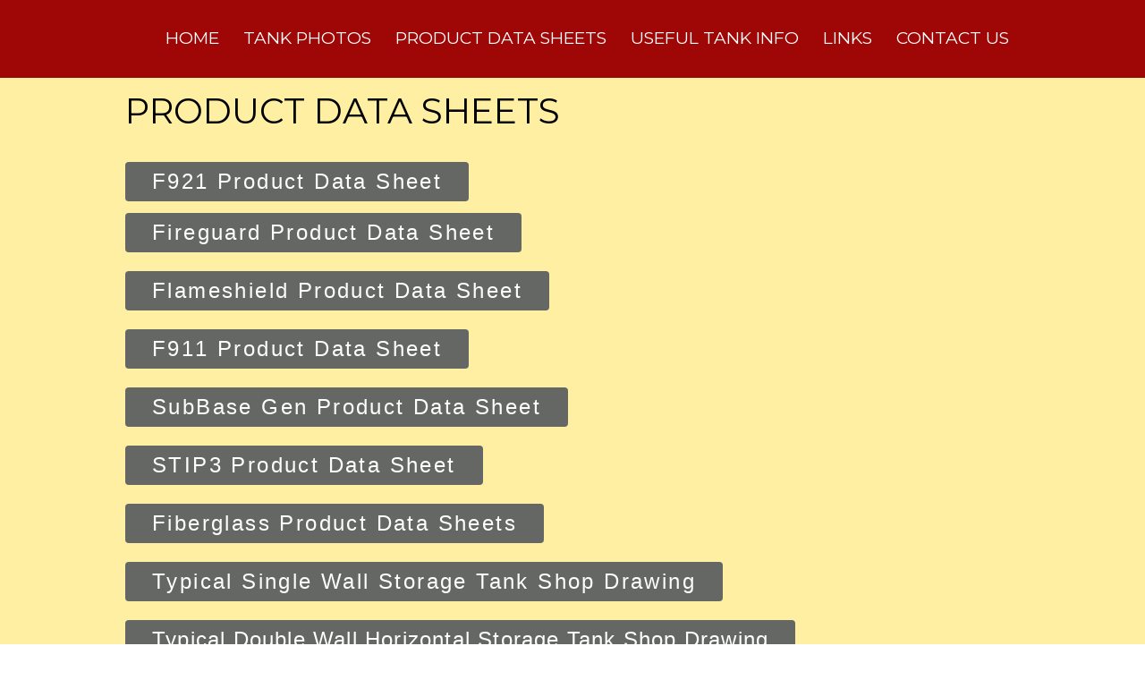

--- FILE ---
content_type: text/css; charset=utf-8
request_url: http://www.andyswebtools.net/static_style?v=1.6.0f2-noimos&vbid=vbid-56a46f64-3eqnu1ad&caller=live
body_size: 6006
content:
/******************************************************************************************************
 *            DYNAMIC STYLE FOR style-65f4bfd0-l6tzgbhb version 1.0
 *                                 	 
 ******************************************************************************************************/
	 .style-56a46f64-cckxhqvr .style-65f4bfd0-l6tzgbhb  .preview-content-holder  {
		
						margin-right: 0px;
						
						padding-bottom: 0px;
						
						text-align: center;
						
						max-width: 779px;
						
						padding-right: 0px;
						
						margin-top: 0px;
						
						margin-left: 0px;
						
						padding-top: 0px;
						
						margin-bottom: 0px;
						
						background-color: rgba(255, 255, 255, 0);
						
						padding-left: 0px;
							
		}
	 .style-56a46f64-cckxhqvr .style-65f4bfd0-l6tzgbhb .item-content:not(.blocks_layout)  {
		
						background-color: rgb(255, 255, 255);
							
		}
	 .style-56a46f64-cckxhqvr .style-65f4bfd0-l6tzgbhb .preview-divider  {
		
						border-bottom-width: 4px;
						
						border-color: rgb(0, 0, 0);
						
						width: 10%;
							
		}
	 .style-56a46f64-cckxhqvr .style-65f4bfd0-l6tzgbhb .inner-pic  {
		
						opacity: 0.21;
						
						color: rgb(0, 0, 0);
						
		    			-webkit-filter: grayscale(100%);	
		}
	 .style-56a46f64-cckxhqvr .style-65f4bfd0-l6tzgbhb .preview-subtitle-holder  {
		
						max-width: 1050px;
							
		}
	 .style-56a46f64-cckxhqvr .style-65f4bfd0-l6tzgbhb .multi_layout .helper-div.middle-center .pic-side  {
		
						margin-left: -6%;
							
		}
	 .style-56a46f64-cckxhqvr .style-65f4bfd0-l6tzgbhb .multi_layout .helper-div.middle-center  {
		
						padding-left: 6%;
						
						padding-right: 6%;
						
						width: 88%;
							
		}
	 .style-56a46f64-cckxhqvr .style-65f4bfd0-l6tzgbhb .background-div  {
			
		}
	 .style-56a46f64-cckxhqvr .style-65f4bfd0-l6tzgbhb.master.item-box   {
		
						background-color: rgb(255, 255, 255);
							
		}
	 .style-56a46f64-cckxhqvr .style-65f4bfd0-l6tzgbhb .preview-title  ,  .style-56a46f64-cckxhqvr .style-65f4bfd0-l6tzgbhb .preview-body h1  { 
						line-height: 1.4em;
						font-size:calc( 10px + ( 16rem - 10rem ) );
						text-transform: uppercase;
						
						color: rgb(0, 0, 0);
						
						letter-spacing: 0.0em;
						
						margin-top: 10px;
						
						margin-bottom: 10px;
						
						font-family: Montserrat;
						
						background-color: rgba(255, 255, 255, 0);
							
		}
	 .style-56a46f64-cckxhqvr .style-65f4bfd0-l6tzgbhb .preview-item-links span  ,  .style-56a46f64-cckxhqvr .style-65f4bfd0-l6tzgbhb #sr-basket-widget *  { 
						border-width: 0px;
						font-size:calc( 10px + ( 24rem - 10rem ) );
						color: rgb(255, 255, 255);
						
						padding-bottom: 10px;
						
						border-color: rgb(0, 0, 0);
						
						letter-spacing: 0.05em;
						
						padding-right: 30px;
						
						margin-top: 0px;
						
						padding-left: 30px;
						
						border-radius: 4px;
						
						padding-top: 10px;
						
						font-family: Arial;
						
						background-color: rgb(101, 103, 101);
							
		}
	 .style-56a46f64-cckxhqvr .style-65f4bfd0-l6tzgbhb .preview-element.icon-source  {
		
						margin-bottom: 15px;
						
						width: 60px;
							
		}
	 .style-56a46f64-cckxhqvr .style-65f4bfd0-l6tzgbhb .background-image-div  {
		
						color: rgb(0, 0, 0);
							
		}
	 .style-56a46f64-cckxhqvr .style-65f4bfd0-l6tzgbhb .preview-item-links span:before  ,  .style-56a46f64-cckxhqvr .style-65f4bfd0-l6tzgbhb .effect-tester  { 
						background-color: rgb(0, 0, 0);
							
		}
	 .style-56a46f64-cckxhqvr .style-65f4bfd0-l6tzgbhb .preview-body-holder  {
		
						max-width: 800px;
							
		}
	 .style-56a46f64-cckxhqvr .style-65f4bfd0-l6tzgbhb  .preview-content-wrapper  {
		
						text-align: center;
						
						vertical-align: top;
							
		}
	 .style-56a46f64-cckxhqvr .style-65f4bfd0-l6tzgbhb .preview-item-links span:hover  ,  .style-56a46f64-cckxhqvr .style-65f4bfd0-l6tzgbhb .preview-element.Link.hover-tester  { 
						color: rgb(255, 255, 255);
						
						background-color: rgb(255, 239, 162);
							
		}
	 .style-56a46f64-cckxhqvr .style-65f4bfd0-l6tzgbhb .inner-pic-holder  {
		
						background-color: rgb(255, 239, 162);
							
		}
	 .style-56a46f64-cckxhqvr .style-65f4bfd0-l6tzgbhb .preview-icon-holder  {
		
						margin-bottom: 40px;
							
		}
	 .style-56a46f64-cckxhqvr .style-65f4bfd0-l6tzgbhb .preview-body  {
		
						line-height: 1.5em;
						font-size:calc( 10px + ( 12rem - 10rem ) );
						color: rgb(0, 0, 0);
						
						max-width: 800px;
						
						margin-top: 10px;
						
						margin-bottom: 10px;
						
						font-family: Arial;
							
		}
	
	 .style-56a46f64-cckxhqvr .style-65f4bfd0-l6tzgbhb .middle_layout .helper-div  ,  .style-56a46f64-cckxhqvr .style-65f4bfd0-l6tzgbhb .multi_layout .helper-div.middle-center .text-side  { 
						max-width: 1000px;
							
		}
	 .style-56a46f64-cckxhqvr .style-65f4bfd0-l6tzgbhb .preview-subtitle  ,  .style-56a46f64-cckxhqvr .style-65f4bfd0-l6tzgbhb .preview-body h2  { 
						font-family: Arial;
						font-size:calc( 10px + ( 14rem - 10rem ) );
						color: rgb(0, 0, 0);
						
						letter-spacing: -0.05em;
						
						margin-right: 0px;
						
						margin-top: 10px;
						
						margin-left: 0px;
						
						margin-bottom: 10px;
						
						line-height: 1.5em;
							
		}

/******************************************************************************************************
 *            UNIQUE STYLE
 *                                 	 
 ******************************************************************************************************/
 .style-65f4bfd0-l6tzgbhb #vbid-65f4bfd0-dz59ptj2 .preview-content-holder{
				
							text-align : left;
					
				}


 .style-65f4bfd0-l6tzgbhb #vbid-65f4bfd0-mqon3ohf.inner-pic{
				
							background-position : 50% 50%;
					
				} .style-65f4bfd0-l6tzgbhb #vbid-65f4bfd0-7qp5mf8k.inner-pic{
				
							background-position : 50.3135% 29.5905%;
					
				} .style-65f4bfd0-l6tzgbhb #vbid-65f4bfd0-kzvcusv4.inner-pic{
				
							background-position : 49.2685470581055% 69.2805786132813%;
					
				}











 .style-65f4bfd0-l6tzgbhb #vbid-65f4bfd0-dz59ptj2 .preview-content-wrapper{
				
							text-align : left;
					
				}










/******************************************************************************************************
 *            WEBSITE STYLE
 *                                 	 
 ******************************************************************************************************/
/******************************************************************************************************
 *            DYNAMIC STYLE FOR style-af627c7a-6rkb49z5 version 1.0
 *                                 	 
 ******************************************************************************************************/
	 .style-56a46f64-cckxhqvr .style-af627c7a-6rkb49z5  .preview-content-holder  {
		
						margin-right: 0px;
						
						padding-bottom: 0px;
						
						text-align: center;
						
						max-width: 779px;
						
						padding-right: 0px;
						
						margin-top: 0px;
						
						margin-left: 0px;
						
						padding-top: 0px;
						
						margin-bottom: 0px;
						
						background-color: rgba(255, 255, 255, 0);
						
						padding-left: 0px;
							
		}
	 .style-56a46f64-cckxhqvr .style-af627c7a-6rkb49z5 .item-content:not(.blocks_layout)  {
		
						background-color: rgb(255, 255, 255);
							
		}
	 .style-56a46f64-cckxhqvr .style-af627c7a-6rkb49z5 .preview-divider  {
		
						border-bottom-width: 4px;
						
						border-color: rgb(0, 0, 0);
						
						width: 10%;
							
		}
	 .style-56a46f64-cckxhqvr .style-af627c7a-6rkb49z5 .inner-pic  {
		
						opacity: 0.21;
						
						color: rgb(0, 0, 0);
						
		    			-webkit-filter: grayscale(100%);	
		}
	 .style-56a46f64-cckxhqvr .style-af627c7a-6rkb49z5 .preview-subtitle-holder  {
		
						max-width: 1050px;
							
		}
	 .style-56a46f64-cckxhqvr .style-af627c7a-6rkb49z5 .multi_layout .helper-div.middle-center .pic-side  {
		
						margin-left: -6%;
							
		}
	 .style-56a46f64-cckxhqvr .style-af627c7a-6rkb49z5 .multi_layout .helper-div.middle-center  {
		
						padding-left: 6%;
						
						padding-right: 6%;
						
						width: 88%;
							
		}
	 .style-56a46f64-cckxhqvr .style-af627c7a-6rkb49z5 .background-div  {
			
		}
	 .style-56a46f64-cckxhqvr .style-af627c7a-6rkb49z5.master.item-box   {
		
						background-color: rgb(255, 255, 255);
							
		}
	 .style-56a46f64-cckxhqvr .style-af627c7a-6rkb49z5 .preview-title  ,  .style-56a46f64-cckxhqvr .style-af627c7a-6rkb49z5 .preview-body h1  { 
						line-height: 1.4em;
						font-size:calc( 10px + ( 39rem - 10rem ) );
						text-transform: uppercase;
						
						color: rgb(0, 0, 0);
						
						letter-spacing: 0.0em;
						
						margin-top: 10px;
						
						margin-bottom: 10px;
						
						font-family: Montserrat;
						
						background-color: rgba(255, 255, 255, 0);
							
		}
	 .style-56a46f64-cckxhqvr .style-af627c7a-6rkb49z5 .preview-item-links span  ,  .style-56a46f64-cckxhqvr .style-af627c7a-6rkb49z5 #sr-basket-widget *  { 
						border-width: 0px;
						font-size:calc( 10px + ( 24rem - 10rem ) );
						color: rgb(255, 255, 255);
						
						padding-bottom: 10px;
						
						border-color: rgb(0, 0, 0);
						
						letter-spacing: 0.1em;
						
						padding-right: 30px;
						
						margin-top: 20px;
						
						padding-left: 30px;
						
						border-radius: 4px;
						
						padding-top: 10px;
						
						font-family: Arial;
						
						background-color: rgb(101, 103, 101);
							
		}
	 .style-56a46f64-cckxhqvr .style-af627c7a-6rkb49z5 .preview-element.icon-source  {
		
						margin-bottom: 15px;
						
						width: 60px;
							
		}
	 .style-56a46f64-cckxhqvr .style-af627c7a-6rkb49z5 .background-image-div  {
		
						color: rgb(0, 0, 0);
							
		}
	 .style-56a46f64-cckxhqvr .style-af627c7a-6rkb49z5 .preview-item-links span:before  ,  .style-56a46f64-cckxhqvr .style-af627c7a-6rkb49z5 .effect-tester  { 
						background-color: rgb(0, 0, 0);
							
		}
	 .style-56a46f64-cckxhqvr .style-af627c7a-6rkb49z5 .preview-body-holder  {
		
						max-width: 800px;
							
		}
	 .style-56a46f64-cckxhqvr .style-af627c7a-6rkb49z5  .preview-content-wrapper  {
		
						text-align: center;
						
						vertical-align: top;
							
		}
	 .style-56a46f64-cckxhqvr .style-af627c7a-6rkb49z5 .preview-item-links span:hover  ,  .style-56a46f64-cckxhqvr .style-af627c7a-6rkb49z5 .preview-element.Link.hover-tester  { 
						color: rgb(255, 255, 255);
						
						background-color: rgb(255, 239, 162);
							
		}
	 .style-56a46f64-cckxhqvr .style-af627c7a-6rkb49z5 .inner-pic-holder  {
		
						background-color: rgb(255, 239, 162);
							
		}
	 .style-56a46f64-cckxhqvr .style-af627c7a-6rkb49z5 .preview-icon-holder  {
		
						margin-bottom: 40px;
							
		}
	 .style-56a46f64-cckxhqvr .style-af627c7a-6rkb49z5 .preview-body  {
		
						line-height: 1.5em;
						font-size:calc( 10px + ( 12rem - 10rem ) );
						color: rgb(0, 0, 0);
						
						max-width: 800px;
						
						margin-top: 10px;
						
						margin-bottom: 10px;
						
						font-family: Arial;
							
		}
	
	 .style-56a46f64-cckxhqvr .style-af627c7a-6rkb49z5 .middle_layout .helper-div  ,  .style-56a46f64-cckxhqvr .style-af627c7a-6rkb49z5 .multi_layout .helper-div.middle-center .text-side  { 
						max-width: 1000px;
							
		}
	 .style-56a46f64-cckxhqvr .style-af627c7a-6rkb49z5 .preview-subtitle  ,  .style-56a46f64-cckxhqvr .style-af627c7a-6rkb49z5 .preview-body h2  { 
						font-family: Arial;
						font-size:calc( 10px + ( 14rem - 10rem ) );
						color: rgb(0, 0, 0);
						
						letter-spacing: -0.05em;
						
						margin-right: 0px;
						
						margin-top: 10px;
						
						margin-left: 0px;
						
						margin-bottom: 10px;
						
						line-height: 1.5em;
							
		}

/******************************************************************************************************
 *            UNIQUE STYLE
 *                                 	 
 ******************************************************************************************************/
 .style-af627c7a-6rkb49z5 #vbid-af627c7a-3icuax6a .preview-content-holder{
				
							text-align : left;
					
				}


 .style-af627c7a-6rkb49z5 #vbid-af627c7a-iv7wer28.inner-pic{
				
							background-position : 49.2685470581055% 69.2805786132813%;
					
				} .style-af627c7a-6rkb49z5 #vbid-af627c7a-ts6zoefr.inner-pic{
				
							background-position : 50% 50%;
					
				} .style-af627c7a-6rkb49z5 #vbid-af627c7a-n5vp36ja.inner-pic{
				
							background-position : 50.3135% 29.5905%;
					
				}











 .style-af627c7a-6rkb49z5 #vbid-af627c7a-3icuax6a .preview-content-wrapper{
				
							text-align : left;
					
				}










/******************************************************************************************************
 *            WEBSITE STYLE
 *                                 	 
 ******************************************************************************************************/
/******************************************************************************************************
 *            DYNAMIC STYLE FOR style-4b32ea3f-eod1qxnk version 1.0
 *                                 	 
 ******************************************************************************************************/
	 .style-56a46f64-cckxhqvr .style-4b32ea3f-eod1qxnk.master.item-box   {
		
						position: relative;
						
						background-color: rgb(159, 6, 6);
							
		}
	 .style-56a46f64-cckxhqvr .style-4b32ea3f-eod1qxnk .preview-item-links span:hover  ,  .style-56a46f64-cckxhqvr .style-4b32ea3f-eod1qxnk .preview-element.Link.hover-tester  { 
						color: rgb(255, 255, 255);
						
						background-color: rgba(147, 147, 147, 0);
							
		}
	 .style-56a46f64-cckxhqvr .style-4b32ea3f-eod1qxnk.master.item-box   {
		
						padding-left: 6%;
						
						padding-right: 6%;
						
						width: 88%;
							
		}
	 .style-56a46f64-cckxhqvr .style-4b32ea3f-eod1qxnk .preview-item-links  {
		
						text-align: center;
							
		}
	 .style-56a46f64-cckxhqvr .style-4b32ea3f-eod1qxnk  .preview-content-holder  {
		
						margin-right: 0px;
						
						border-color: rgb(214, 214, 214);
						
						max-width: 1000px;
						
						padding-right: 0px;
						
						margin-top: 0px;
						
						margin-left: 0px;
						
						margin-bottom: 0px;
						
						background-color: rgba(0, 0, 0, 0);
						
						text-align: left;
							
		}
	 .style-56a46f64-cckxhqvr .style-4b32ea3f-eod1qxnk .preview-item-links span  ,  .style-56a46f64-cckxhqvr .style-4b32ea3f-eod1qxnk #sr-basket-widget *  { 
						line-height: 1.4em;
						font-size:calc( 10px + ( 19rem - 10rem ) );
						text-transform: uppercase;
						
						color: rgb(255, 255, 255);
						
						padding-bottom: 0px;
						
						border-color: rgb(246, 246, 246);
						
						letter-spacing: 0em;
						
						max-width: 1150px;
						
						padding-right: 5px;
						
						padding-left: 5px;
						
						padding-top: 0px;
						
						font-family: Montserrat;
						
						border-width: 0px;
						
						background-color: rgba(255, 255, 255, 0);
						
						margin-left: 14px;
							
		}
	 .style-56a46f64-cckxhqvr .style-4b32ea3f-eod1qxnk .preview-title  ,  .style-56a46f64-cckxhqvr .style-4b32ea3f-eod1qxnk .preview-body h1  { font-size:calc( 10px + ( 10rem - 10rem ) );
						text-transform: uppercase;
						
						color: rgb(255, 255, 255);
						
						letter-spacing: 0em;
						
						font-family: Montserrat;
						
						background-color: rgba(255, 255, 255, 0);
							
		}
	 .style-56a46f64-cckxhqvr .style-4b32ea3f-eod1qxnk .preview-title-holder  {
		
						text-align: left;
							
		}
	 .style-56a46f64-cckxhqvr .style-4b32ea3f-eod1qxnk .preview-divider  {
		
						width: 100%;
							
		}
	 .style-56a46f64-cckxhqvr .style-4b32ea3f-eod1qxnk .item-content:not(.blocks_layout)  {
		
						background-color: rgba(0, 0, 0, 0);
							
		}
	 .style-56a46f64-cckxhqvr .style-4b32ea3f-eod1qxnk .preview-subtitle-holder  {
		
						text-align: left;
							
		}
	 .style-56a46f64-cckxhqvr .style-4b32ea3f-eod1qxnk .stripe-background  {
		
						margin-left: -6%;
							
		}
	 .style-56a46f64-cckxhqvr .style-4b32ea3f-eod1qxnk .preview-element.icon-source  {
		
						margin-right: 10px;
						
						margin-left: 10px;
						
						width: 40px;
							
		}
	 .style-56a46f64-cckxhqvr .style-4b32ea3f-eod1qxnk  .preview-content-wrapper  {
		
						vertical-align: bottom;
						
						text-align: left;
							
		}
	 .style-56a46f64-cckxhqvr .style-4b32ea3f-eod1qxnk .middle_layout .helper-div  ,  .style-56a46f64-cckxhqvr .style-4b32ea3f-eod1qxnk .multi_layout .helper-div.middle-center .text-side  { 
						max-width: 1000px;
							
		}
	 .style-56a46f64-cckxhqvr .style-4b32ea3f-eod1qxnk .preview-subtitle  ,  .style-56a46f64-cckxhqvr .style-4b32ea3f-eod1qxnk .preview-body h2  { font-size:calc( 10px + ( 12rem - 10rem ) );
						text-transform: uppercase;
						
						color: rgb(255, 255, 255);
						
						letter-spacing: 0em;
						
						margin-right: 0px;
						
						margin-top: 5px;
						
						margin-left: 0px;
						
						font-family: Montserrat;
							
		}

/******************************************************************************************************
 *            UNIQUE STYLE
 *                                 	 
 ******************************************************************************************************/



















/******************************************************************************************************
 *            WEBSITE STYLE
 *                                 	 
 ******************************************************************************************************/
/******************************************************************************************************
 *            DYNAMIC STYLE FOR style-51d5cb1f-jllbsp5i version 1.0
 *                                 	 
 ******************************************************************************************************/
	 .style-56a46f64-cckxhqvr .style-51d5cb1f-jllbsp5i  .preview-content-holder  {
		
						margin-right: 0px;
						
						padding-bottom: 0px;
						
						text-align: center;
						
						max-width: 955px;
						
						padding-right: 0px;
						
						margin-top: 30px;
						
						margin-left: 0px;
						
						padding-top: 0px;
						
						margin-bottom: 30px;
						
						background-color: rgba(255, 255, 255, 0);
						
						padding-left: 0px;
							
		}
	 .style-56a46f64-cckxhqvr .style-51d5cb1f-jllbsp5i .item-content:not(.blocks_layout)  {
		
						background-color: rgba(0, 0, 0, 0);
							
		}
	 .style-56a46f64-cckxhqvr .style-51d5cb1f-jllbsp5i .preview-divider  {
		
						border-bottom-width: 1px;
						
						border-color: rgb(255, 255, 255);
						
						width: 10%;
							
		}
	 .style-56a46f64-cckxhqvr .style-51d5cb1f-jllbsp5i .inner-pic  {
		
						opacity: 1;
						
						color: rgb(0, 0, 0);
						
		    			-webkit-filter:none;filter:none;	
		}
	 .style-56a46f64-cckxhqvr .style-51d5cb1f-jllbsp5i .preview-subtitle-holder  {
		
						max-width: 1050px;
							
		}
	 .style-56a46f64-cckxhqvr .style-51d5cb1f-jllbsp5i .multi_layout .helper-div.middle-center .pic-side  {
		
						margin-left: -6%;
							
		}
	 .style-56a46f64-cckxhqvr .style-51d5cb1f-jllbsp5i .multi_layout .helper-div.middle-center  {
		
						padding-left: 6%;
						
						width: 88%;
						
						padding-right: 6%;
							
		}
	 .style-56a46f64-cckxhqvr .style-51d5cb1f-jllbsp5i .background-div  {
			
		}
	 .style-56a46f64-cckxhqvr .style-51d5cb1f-jllbsp5i.master.item-box   {
		
						background-color: rgb(243, 243, 243);
							
		}
	 .style-56a46f64-cckxhqvr .style-51d5cb1f-jllbsp5i .preview-title  ,  .style-56a46f64-cckxhqvr .style-51d5cb1f-jllbsp5i .preview-body h1  { 
						font-family: Montserrat;
						font-size:calc( 10px + ( 15rem - 10rem ) );
						color: rgb(255, 255, 255);
						
						letter-spacing: 0.15em;
						
						margin-top: 10px;
						
						margin-bottom: 10px;
						
						line-height: 1.4em;
						
						background-color: rgba(255, 255, 255, 0);
							
		}
	 .style-56a46f64-cckxhqvr .style-51d5cb1f-jllbsp5i .preview-item-links span  ,  .style-56a46f64-cckxhqvr .style-51d5cb1f-jllbsp5i #sr-basket-widget *  { 
						font-family: Arial;
						font-size:calc( 10px + ( 14rem - 10rem ) );
						text-transform: uppercase;
						
						color: rgb(159, 6, 6);
						
						padding-bottom: 15px;
						
						border-color: rgb(159, 6, 6);
						
						letter-spacing: 0.3em;
						
						padding-right: 30px;
						
						margin-top: 20px;
						
						padding-left: 30px;
						
						border-radius: 0px;
						
						padding-top: 15px;
						
						border-width: 2px;
						
						background-color: rgb(227, 227, 227);
							
		}
	 .style-56a46f64-cckxhqvr .style-51d5cb1f-jllbsp5i .preview-element.icon-source  {
		
						width: 150px;
						
						margin-bottom: 15px;
							
		}
	 .style-56a46f64-cckxhqvr .style-51d5cb1f-jllbsp5i .background-image-div  {
		
						color: rgb(0, 0, 0);
							
		}
	 .style-56a46f64-cckxhqvr .style-51d5cb1f-jllbsp5i .preview-item-links span:before  ,  .style-56a46f64-cckxhqvr .style-51d5cb1f-jllbsp5i .effect-tester  { 
						background-color: rgb(0, 0, 0);
							
		}
	 .style-56a46f64-cckxhqvr .style-51d5cb1f-jllbsp5i .preview-body-holder  {
		
						max-width: 800px;
							
		}
	 .style-56a46f64-cckxhqvr .style-51d5cb1f-jllbsp5i  .preview-content-wrapper  {
		
						text-align: center;
						
						vertical-align: middle;
							
		}
	 .style-56a46f64-cckxhqvr .style-51d5cb1f-jllbsp5i .preview-item-links span:hover  ,  .style-56a46f64-cckxhqvr .style-51d5cb1f-jllbsp5i .preview-element.Link.hover-tester  { 
						color: rgb(255, 255, 255);
						
						background-color: rgb(101, 103, 101);
							
		}
	 .style-56a46f64-cckxhqvr .style-51d5cb1f-jllbsp5i .inner-pic-holder  {
		
						background-color: rgb(159, 6, 6);
							
		}
	 .style-56a46f64-cckxhqvr .style-51d5cb1f-jllbsp5i .preview-icon-holder  {
		
						margin-bottom: 40px;
							
		}
	 .style-56a46f64-cckxhqvr .style-51d5cb1f-jllbsp5i .preview-body  {
		
						font-family: Montserrat;
						font-size:calc( 10px + ( 19rem - 10rem ) );
						text-transform: uppercase;
						
						color: rgb(255, 255, 255);
						
						letter-spacing: 0.2em;
						
						max-width: 800px;
						
						margin-top: 10px;
						
						margin-bottom: 10px;
						
						line-height: 1.6em;
							
		}
	
	 .style-56a46f64-cckxhqvr .style-51d5cb1f-jllbsp5i .middle_layout .helper-div  ,  .style-56a46f64-cckxhqvr .style-51d5cb1f-jllbsp5i .multi_layout .helper-div.middle-center .text-side  { 
						max-width: 1000px;
							
		}
	 .style-56a46f64-cckxhqvr .style-51d5cb1f-jllbsp5i .preview-subtitle  ,  .style-56a46f64-cckxhqvr .style-51d5cb1f-jllbsp5i .preview-body h2  { 
						line-height: 1.7em;
						font-size:calc( 10px + ( 13rem - 10rem ) );
						text-transform: uppercase;
						
						color: rgb(255, 239, 162);
						
						letter-spacing: 0.25em;
						
						margin-right: 0px;
						
						margin-top: 15px;
						
						margin-left: 0px;
						
						margin-bottom: 5px;
						
						font-family: Montserrat;
							
		}

/******************************************************************************************************
 *            UNIQUE STYLE
 *                                 	 
 ******************************************************************************************************/
 .style-51d5cb1f-jllbsp5i #vbid-51d5cb1f-vbiphyux .preview-content-holder{
				
							text-align : center;
					
				}


 .style-51d5cb1f-jllbsp5i #vbid-51d5cb1f-u6b9g9lr.inner-pic{
				
							background-position : 50% 50%;
					
				} .style-51d5cb1f-jllbsp5i #vbid-51d5cb1f-yfjdbybm.inner-pic{
				
							background-position : 49.2685470581055% 69.2805786132813%;
					
				}











 .style-51d5cb1f-jllbsp5i #vbid-51d5cb1f-vbiphyux .preview-content-wrapper{
				
							text-align : center;
					
				}










/******************************************************************************************************
 *            WEBSITE STYLE
 *                                 	 
 ******************************************************************************************************/
/******************************************************************************************************
 *            DYNAMIC STYLE FOR style-797e535f-n7irzanw version 1.0
 *                                 	 
 ******************************************************************************************************/
	 .style-56a46f64-cckxhqvr .style-797e535f-n7irzanw  .preview-content-holder  {
		
						margin-right: 0px;
						
						padding-bottom: 0px;
						
						text-align: center;
						
						max-width: 779px;
						
						padding-right: 0px;
						
						margin-top: 0px;
						
						margin-left: 0px;
						
						padding-top: 0px;
						
						margin-bottom: 0px;
						
						background-color: rgba(255, 255, 255, 0);
						
						padding-left: 0px;
							
		}
	 .style-56a46f64-cckxhqvr .style-797e535f-n7irzanw .item-content:not(.blocks_layout)  {
		
						background-color: rgb(255, 255, 255);
							
		}
	 .style-56a46f64-cckxhqvr .style-797e535f-n7irzanw .preview-divider  {
		
						border-bottom-width: 4px;
						
						border-color: rgb(0, 0, 0);
						
						width: 10%;
							
		}
	 .style-56a46f64-cckxhqvr .style-797e535f-n7irzanw .inner-pic  {
		
						opacity: 0.21;
						
						color: rgb(0, 0, 0);
						
		    			-webkit-filter: grayscale(100%);	
		}
	 .style-56a46f64-cckxhqvr .style-797e535f-n7irzanw .preview-subtitle-holder  {
		
						max-width: 1050px;
							
		}
	 .style-56a46f64-cckxhqvr .style-797e535f-n7irzanw .multi_layout .helper-div.middle-center .pic-side  {
		
						margin-left: -6%;
							
		}
	 .style-56a46f64-cckxhqvr .style-797e535f-n7irzanw .multi_layout .helper-div.middle-center  {
		
						padding-left: 6%;
						
						padding-right: 6%;
						
						width: 88%;
							
		}
	 .style-56a46f64-cckxhqvr .style-797e535f-n7irzanw .background-div  {
			
		}
	 .style-56a46f64-cckxhqvr .style-797e535f-n7irzanw.master.item-box   {
		
						background-color: rgb(255, 255, 255);
							
		}
	 .style-56a46f64-cckxhqvr .style-797e535f-n7irzanw .preview-title  ,  .style-56a46f64-cckxhqvr .style-797e535f-n7irzanw .preview-body h1  { 
						line-height: 1.4em;
						font-size:calc( 10px + ( 16rem - 10rem ) );
						text-transform: uppercase;
						
						color: rgb(0, 0, 0);
						
						letter-spacing: 0.0em;
						
						margin-top: 10px;
						
						margin-bottom: 10px;
						
						font-family: Montserrat;
						
						background-color: rgba(255, 255, 255, 0);
							
		}
	 .style-56a46f64-cckxhqvr .style-797e535f-n7irzanw .preview-item-links span  ,  .style-56a46f64-cckxhqvr .style-797e535f-n7irzanw #sr-basket-widget *  { 
						border-width: 0px;
						font-size:calc( 10px + ( 24rem - 10rem ) );
						color: rgb(255, 255, 255);
						
						padding-bottom: 10px;
						
						border-color: rgb(0, 0, 0);
						
						letter-spacing: 0.05em;
						
						padding-right: 30px;
						
						margin-top: 0px;
						
						padding-left: 30px;
						
						border-radius: 4px;
						
						padding-top: 10px;
						
						font-family: Arial;
						
						background-color: rgb(101, 103, 101);
							
		}
	 .style-56a46f64-cckxhqvr .style-797e535f-n7irzanw .preview-element.icon-source  {
		
						margin-bottom: 15px;
						
						width: 60px;
							
		}
	 .style-56a46f64-cckxhqvr .style-797e535f-n7irzanw .background-image-div  {
		
						color: rgb(0, 0, 0);
							
		}
	 .style-56a46f64-cckxhqvr .style-797e535f-n7irzanw .preview-item-links span:before  ,  .style-56a46f64-cckxhqvr .style-797e535f-n7irzanw .effect-tester  { 
						background-color: rgb(0, 0, 0);
							
		}
	 .style-56a46f64-cckxhqvr .style-797e535f-n7irzanw .preview-body-holder  {
		
						max-width: 800px;
							
		}
	 .style-56a46f64-cckxhqvr .style-797e535f-n7irzanw  .preview-content-wrapper  {
		
						text-align: center;
						
						vertical-align: top;
							
		}
	 .style-56a46f64-cckxhqvr .style-797e535f-n7irzanw .preview-item-links span:hover  ,  .style-56a46f64-cckxhqvr .style-797e535f-n7irzanw .preview-element.Link.hover-tester  { 
						color: rgb(255, 255, 255);
						
						background-color: rgb(255, 239, 162);
							
		}
	 .style-56a46f64-cckxhqvr .style-797e535f-n7irzanw .inner-pic-holder  {
		
						background-color: rgb(255, 239, 162);
							
		}
	 .style-56a46f64-cckxhqvr .style-797e535f-n7irzanw .preview-icon-holder  {
		
						margin-bottom: 40px;
							
		}
	 .style-56a46f64-cckxhqvr .style-797e535f-n7irzanw .preview-body  {
		
						line-height: 1.5em;
						font-size:calc( 10px + ( 12rem - 10rem ) );
						color: rgb(0, 0, 0);
						
						max-width: 800px;
						
						margin-top: 10px;
						
						margin-bottom: 10px;
						
						font-family: Arial;
							
		}
	
	 .style-56a46f64-cckxhqvr .style-797e535f-n7irzanw .middle_layout .helper-div  ,  .style-56a46f64-cckxhqvr .style-797e535f-n7irzanw .multi_layout .helper-div.middle-center .text-side  { 
						max-width: 1000px;
							
		}
	 .style-56a46f64-cckxhqvr .style-797e535f-n7irzanw .preview-subtitle  ,  .style-56a46f64-cckxhqvr .style-797e535f-n7irzanw .preview-body h2  { 
						font-family: Arial;
						font-size:calc( 10px + ( 14rem - 10rem ) );
						color: rgb(0, 0, 0);
						
						letter-spacing: -0.05em;
						
						margin-right: 0px;
						
						margin-top: 10px;
						
						margin-left: 0px;
						
						margin-bottom: 10px;
						
						line-height: 1.5em;
							
		}

/******************************************************************************************************
 *            UNIQUE STYLE
 *                                 	 
 ******************************************************************************************************/
 .style-797e535f-n7irzanw #vbid-797e535f-11y7gbby .preview-content-holder{
				
							text-align : left;
					
				}


 .style-797e535f-n7irzanw #vbid-797e535f-kwkbepqb.inner-pic{
				
							background-position : 50% 50%;
					
				} .style-797e535f-n7irzanw #vbid-797e535f-yrjxwhxd.inner-pic{
				
							background-position : 49.2685470581055% 69.2805786132813%;
					
				} .style-797e535f-n7irzanw #vbid-797e535f-wxwj4agu.inner-pic{
				
							background-position : 50.3135% 29.5905%;
					
				}











 .style-797e535f-n7irzanw #vbid-797e535f-11y7gbby .preview-content-wrapper{
				
							text-align : left;
					
				}










/******************************************************************************************************
 *            WEBSITE STYLE
 *                                 	 
 ******************************************************************************************************/
/******************************************************************************************************
 *            DYNAMIC STYLE FOR style-a5e0dcc2-nvnwt4nv version 1.0
 *                                 	 
 ******************************************************************************************************/
	 .style-56a46f64-cckxhqvr .style-a5e0dcc2-nvnwt4nv  .preview-content-holder  {
		
						margin-right: 0px;
						
						padding-bottom: 0px;
						
						text-align: center;
						
						max-width: 779px;
						
						padding-right: 0px;
						
						margin-top: 0px;
						
						margin-left: 0px;
						
						padding-top: 0px;
						
						margin-bottom: 0px;
						
						background-color: rgba(255, 255, 255, 0);
						
						padding-left: 0px;
							
		}
	 .style-56a46f64-cckxhqvr .style-a5e0dcc2-nvnwt4nv .item-content:not(.blocks_layout)  {
		
						background-color: rgb(255, 255, 255);
							
		}
	 .style-56a46f64-cckxhqvr .style-a5e0dcc2-nvnwt4nv .preview-divider  {
		
						border-bottom-width: 4px;
						
						border-color: rgb(0, 0, 0);
						
						width: 10%;
							
		}
	 .style-56a46f64-cckxhqvr .style-a5e0dcc2-nvnwt4nv .inner-pic  {
		
						opacity: 0.21;
						
						color: rgb(0, 0, 0);
						
		    			-webkit-filter: grayscale(100%);	
		}
	 .style-56a46f64-cckxhqvr .style-a5e0dcc2-nvnwt4nv .preview-subtitle-holder  {
		
						max-width: 1050px;
							
		}
	 .style-56a46f64-cckxhqvr .style-a5e0dcc2-nvnwt4nv .multi_layout .helper-div.middle-center .pic-side  {
		
						margin-left: -6%;
							
		}
	 .style-56a46f64-cckxhqvr .style-a5e0dcc2-nvnwt4nv .multi_layout .helper-div.middle-center  {
		
						padding-left: 6%;
						
						width: 88%;
						
						padding-right: 6%;
							
		}
	 .style-56a46f64-cckxhqvr .style-a5e0dcc2-nvnwt4nv .background-div  {
			
		}
	 .style-56a46f64-cckxhqvr .style-a5e0dcc2-nvnwt4nv.master.item-box   {
		
						background-color: rgb(255, 255, 255);
							
		}
	 .style-56a46f64-cckxhqvr .style-a5e0dcc2-nvnwt4nv .preview-title  ,  .style-56a46f64-cckxhqvr .style-a5e0dcc2-nvnwt4nv .preview-body h1  { 
						font-family: Montserrat;
						font-size:calc( 10px + ( 16rem - 10rem ) );
						text-transform: uppercase;
						
						color: rgb(0, 0, 0);
						
						letter-spacing: 0.0em;
						
						margin-top: 10px;
						
						margin-bottom: 10px;
						
						line-height: 1.4em;
						
						background-color: rgba(255, 255, 255, 0);
							
		}
	 .style-56a46f64-cckxhqvr .style-a5e0dcc2-nvnwt4nv .preview-item-links span  ,  .style-56a46f64-cckxhqvr .style-a5e0dcc2-nvnwt4nv #sr-basket-widget *  { 
						font-family: Arial;
						font-size:calc( 10px + ( 24rem - 10rem ) );
						color: rgb(255, 255, 255);
						
						padding-bottom: 10px;
						
						border-color: rgb(0, 0, 0);
						
						letter-spacing: 0.1em;
						
						padding-right: 30px;
						
						margin-top: 0px;
						
						padding-left: 30px;
						
						border-radius: 4px;
						
						padding-top: 10px;
						
						border-width: 0px;
						
						background-color: rgb(101, 103, 101);
							
		}
	 .style-56a46f64-cckxhqvr .style-a5e0dcc2-nvnwt4nv .preview-element.icon-source  {
		
						width: 60px;
						
						margin-bottom: 15px;
							
		}
	 .style-56a46f64-cckxhqvr .style-a5e0dcc2-nvnwt4nv .background-image-div  {
		
						color: rgb(0, 0, 0);
							
		}
	 .style-56a46f64-cckxhqvr .style-a5e0dcc2-nvnwt4nv .preview-item-links span:before  ,  .style-56a46f64-cckxhqvr .style-a5e0dcc2-nvnwt4nv .effect-tester  { 
						background-color: rgb(0, 0, 0);
							
		}
	 .style-56a46f64-cckxhqvr .style-a5e0dcc2-nvnwt4nv .preview-body-holder  {
		
						max-width: 800px;
							
		}
	 .style-56a46f64-cckxhqvr .style-a5e0dcc2-nvnwt4nv  .preview-content-wrapper  {
		
						text-align: center;
						
						vertical-align: top;
							
		}
	 .style-56a46f64-cckxhqvr .style-a5e0dcc2-nvnwt4nv .preview-item-links span:hover  ,  .style-56a46f64-cckxhqvr .style-a5e0dcc2-nvnwt4nv .preview-element.Link.hover-tester  { 
						color: rgb(255, 255, 255);
						
						background-color: rgb(255, 239, 162);
							
		}
	 .style-56a46f64-cckxhqvr .style-a5e0dcc2-nvnwt4nv .inner-pic-holder  {
		
						background-color: rgb(255, 239, 162);
							
		}
	 .style-56a46f64-cckxhqvr .style-a5e0dcc2-nvnwt4nv .preview-icon-holder  {
		
						margin-bottom: 40px;
							
		}
	 .style-56a46f64-cckxhqvr .style-a5e0dcc2-nvnwt4nv .preview-body  {
		
						font-family: Arial;
						font-size:calc( 10px + ( 12rem - 10rem ) );
						color: rgb(0, 0, 0);
						
						max-width: 800px;
						
						margin-top: 10px;
						
						margin-bottom: 10px;
						
						line-height: 1.5em;
							
		}
	
	 .style-56a46f64-cckxhqvr .style-a5e0dcc2-nvnwt4nv .middle_layout .helper-div  ,  .style-56a46f64-cckxhqvr .style-a5e0dcc2-nvnwt4nv .multi_layout .helper-div.middle-center .text-side  { 
						max-width: 1000px;
							
		}
	 .style-56a46f64-cckxhqvr .style-a5e0dcc2-nvnwt4nv .preview-subtitle  ,  .style-56a46f64-cckxhqvr .style-a5e0dcc2-nvnwt4nv .preview-body h2  { 
						line-height: 1.5em;
						font-size:calc( 10px + ( 14rem - 10rem ) );
						color: rgb(0, 0, 0);
						
						letter-spacing: -0.05em;
						
						margin-right: 0px;
						
						margin-top: 10px;
						
						margin-left: 0px;
						
						margin-bottom: 10px;
						
						font-family: Arial;
							
		}

/******************************************************************************************************
 *            UNIQUE STYLE
 *                                 	 
 ******************************************************************************************************/
 .style-a5e0dcc2-nvnwt4nv #vbid-a5e0dcc2-8wptgvxk .preview-content-holder{
				
							text-align : left;
					
				}


 .style-a5e0dcc2-nvnwt4nv #vbid-a5e0dcc2-zaall9ky.inner-pic{
				
							background-position : 50.3135% 29.5905%;
					
				} .style-a5e0dcc2-nvnwt4nv #vbid-a5e0dcc2-eglc71cq.inner-pic{
				
							background-position : 49.2685470581055% 69.2805786132813%;
					
				} .style-a5e0dcc2-nvnwt4nv #vbid-a5e0dcc2-9y47tnox.inner-pic{
				
							background-position : 50% 50%;
					
				}











 .style-a5e0dcc2-nvnwt4nv #vbid-a5e0dcc2-8wptgvxk .preview-content-wrapper{
				
							text-align : left;
					
				}










/******************************************************************************************************
 *            WEBSITE STYLE
 *                                 	 
 ******************************************************************************************************/
/******************************************************************************************************
 *            DYNAMIC STYLE FOR style-ab11bb4f-eiauwets version 1.0
 *                                 	 
 ******************************************************************************************************/
	 .style-56a46f64-cckxhqvr .style-ab11bb4f-eiauwets  .preview-content-holder  {
		
						margin-right: 0px;
						
						padding-bottom: 0px;
						
						text-align: center;
						
						max-width: 779px;
						
						padding-right: 0px;
						
						margin-top: 0px;
						
						margin-left: 0px;
						
						padding-top: 0px;
						
						margin-bottom: 0px;
						
						background-color: rgba(255, 255, 255, 0);
						
						padding-left: 0px;
							
		}
	 .style-56a46f64-cckxhqvr .style-ab11bb4f-eiauwets .item-content:not(.blocks_layout)  {
		
						background-color: rgb(255, 255, 255);
							
		}
	 .style-56a46f64-cckxhqvr .style-ab11bb4f-eiauwets .preview-divider  {
		
						border-bottom-width: 4px;
						
						border-color: rgb(0, 0, 0);
						
						width: 10%;
							
		}
	 .style-56a46f64-cckxhqvr .style-ab11bb4f-eiauwets .inner-pic  {
		
						opacity: 0.21;
						
						color: rgb(0, 0, 0);
						
		    			-webkit-filter: grayscale(100%);	
		}
	 .style-56a46f64-cckxhqvr .style-ab11bb4f-eiauwets .preview-subtitle-holder  {
		
						max-width: 1050px;
							
		}
	 .style-56a46f64-cckxhqvr .style-ab11bb4f-eiauwets .multi_layout .helper-div.middle-center .pic-side  {
		
						margin-left: -6%;
							
		}
	 .style-56a46f64-cckxhqvr .style-ab11bb4f-eiauwets .multi_layout .helper-div.middle-center  {
		
						padding-left: 6%;
						
						width: 88%;
						
						padding-right: 6%;
							
		}
	 .style-56a46f64-cckxhqvr .style-ab11bb4f-eiauwets .background-div  {
			
		}
	 .style-56a46f64-cckxhqvr .style-ab11bb4f-eiauwets.master.item-box   {
		
						background-color: rgb(255, 255, 255);
							
		}
	 .style-56a46f64-cckxhqvr .style-ab11bb4f-eiauwets .preview-title  ,  .style-56a46f64-cckxhqvr .style-ab11bb4f-eiauwets .preview-body h1  { 
						font-family: Montserrat;
						font-size:calc( 10px + ( 16rem - 10rem ) );
						text-transform: uppercase;
						
						color: rgb(0, 0, 0);
						
						letter-spacing: 0.0em;
						
						margin-top: 10px;
						
						margin-bottom: 10px;
						
						line-height: 1.4em;
						
						background-color: rgba(255, 255, 255, 0);
							
		}
	 .style-56a46f64-cckxhqvr .style-ab11bb4f-eiauwets .preview-item-links span  ,  .style-56a46f64-cckxhqvr .style-ab11bb4f-eiauwets #sr-basket-widget *  { 
						font-family: Arial;
						font-size:calc( 10px + ( 24rem - 10rem ) );
						color: rgb(255, 255, 255);
						
						padding-bottom: 10px;
						
						border-color: rgb(0, 0, 0);
						
						letter-spacing: 0.05em;
						
						padding-right: 30px;
						
						margin-top: 0px;
						
						padding-left: 30px;
						
						border-radius: 4px;
						
						padding-top: 10px;
						
						border-width: 0px;
						
						background-color: rgb(101, 103, 101);
							
		}
	 .style-56a46f64-cckxhqvr .style-ab11bb4f-eiauwets .preview-element.icon-source  {
		
						width: 60px;
						
						margin-bottom: 15px;
							
		}
	 .style-56a46f64-cckxhqvr .style-ab11bb4f-eiauwets .background-image-div  {
		
						color: rgb(0, 0, 0);
							
		}
	 .style-56a46f64-cckxhqvr .style-ab11bb4f-eiauwets .preview-item-links span:before  ,  .style-56a46f64-cckxhqvr .style-ab11bb4f-eiauwets .effect-tester  { 
						background-color: rgb(0, 0, 0);
							
		}
	 .style-56a46f64-cckxhqvr .style-ab11bb4f-eiauwets .preview-body-holder  {
		
						max-width: 800px;
							
		}
	 .style-56a46f64-cckxhqvr .style-ab11bb4f-eiauwets  .preview-content-wrapper  {
		
						text-align: center;
						
						vertical-align: top;
							
		}
	 .style-56a46f64-cckxhqvr .style-ab11bb4f-eiauwets .preview-item-links span:hover  ,  .style-56a46f64-cckxhqvr .style-ab11bb4f-eiauwets .preview-element.Link.hover-tester  { 
						color: rgb(255, 255, 255);
						
						background-color: rgb(255, 239, 162);
							
		}
	 .style-56a46f64-cckxhqvr .style-ab11bb4f-eiauwets .inner-pic-holder  {
		
						background-color: rgb(255, 239, 162);
							
		}
	 .style-56a46f64-cckxhqvr .style-ab11bb4f-eiauwets .preview-icon-holder  {
		
						margin-bottom: 40px;
							
		}
	 .style-56a46f64-cckxhqvr .style-ab11bb4f-eiauwets .preview-body  {
		
						font-family: Arial;
						font-size:calc( 10px + ( 12rem - 10rem ) );
						color: rgb(0, 0, 0);
						
						max-width: 800px;
						
						margin-top: 10px;
						
						margin-bottom: 10px;
						
						line-height: 1.5em;
							
		}
	
	 .style-56a46f64-cckxhqvr .style-ab11bb4f-eiauwets .middle_layout .helper-div  ,  .style-56a46f64-cckxhqvr .style-ab11bb4f-eiauwets .multi_layout .helper-div.middle-center .text-side  { 
						max-width: 1000px;
							
		}
	 .style-56a46f64-cckxhqvr .style-ab11bb4f-eiauwets .preview-subtitle  ,  .style-56a46f64-cckxhqvr .style-ab11bb4f-eiauwets .preview-body h2  { 
						line-height: 1.5em;
						font-size:calc( 10px + ( 14rem - 10rem ) );
						color: rgb(0, 0, 0);
						
						letter-spacing: -0.05em;
						
						margin-right: 0px;
						
						margin-top: 10px;
						
						margin-left: 0px;
						
						margin-bottom: 10px;
						
						font-family: Arial;
							
		}

/******************************************************************************************************
 *            UNIQUE STYLE
 *                                 	 
 ******************************************************************************************************/
 .style-ab11bb4f-eiauwets #vbid-ab11bb4f-iwz3tjqz .preview-content-holder{
				
							text-align : left;
					
				}


 .style-ab11bb4f-eiauwets #vbid-ab11bb4f-mawnswnx.inner-pic{
				
							background-position : 50% 50%;
					
				} .style-ab11bb4f-eiauwets #vbid-ab11bb4f-ng9ehhuw.inner-pic{
				
							background-position : 49.2685470581055% 69.2805786132813%;
					
				} .style-ab11bb4f-eiauwets #vbid-ab11bb4f-aph0czky.inner-pic{
				
							background-position : 50.3135% 29.5905%;
					
				}











 .style-ab11bb4f-eiauwets #vbid-ab11bb4f-iwz3tjqz .preview-content-wrapper{
				
							text-align : left;
					
				}










/******************************************************************************************************
 *            WEBSITE STYLE
 *                                 	 
 ******************************************************************************************************/
/******************************************************************************************************
 *            DYNAMIC STYLE FOR style-cd02293f-c2dtct3z version 1.0
 *                                 	 
 ******************************************************************************************************/
	 .style-56a46f64-cckxhqvr .style-cd02293f-c2dtct3z  .preview-content-holder  {
		
						margin-right: 0px;
						
						padding-bottom: 0px;
						
						text-align: center;
						
						max-width: 779px;
						
						padding-right: 0px;
						
						margin-top: 0px;
						
						margin-left: 0px;
						
						padding-top: 0px;
						
						margin-bottom: 0px;
						
						background-color: rgba(255, 255, 255, 0);
						
						padding-left: 0px;
							
		}
	 .style-56a46f64-cckxhqvr .style-cd02293f-c2dtct3z .item-content:not(.blocks_layout)  {
		
						background-color: rgb(255, 255, 255);
							
		}
	 .style-56a46f64-cckxhqvr .style-cd02293f-c2dtct3z .preview-divider  {
		
						border-bottom-width: 4px;
						
						border-color: rgb(0, 0, 0);
						
						width: 10%;
							
		}
	 .style-56a46f64-cckxhqvr .style-cd02293f-c2dtct3z .inner-pic  {
		
						opacity: 0.21;
						
						color: rgb(0, 0, 0);
						
		    			-webkit-filter: grayscale(100%);	
		}
	 .style-56a46f64-cckxhqvr .style-cd02293f-c2dtct3z .preview-subtitle-holder  {
		
						max-width: 1050px;
							
		}
	 .style-56a46f64-cckxhqvr .style-cd02293f-c2dtct3z .multi_layout .helper-div.middle-center .pic-side  {
		
						margin-left: -6%;
							
		}
	 .style-56a46f64-cckxhqvr .style-cd02293f-c2dtct3z .multi_layout .helper-div.middle-center  {
		
						padding-left: 6%;
						
						padding-right: 6%;
						
						width: 88%;
							
		}
	 .style-56a46f64-cckxhqvr .style-cd02293f-c2dtct3z .background-div  {
			
		}
	 .style-56a46f64-cckxhqvr .style-cd02293f-c2dtct3z.master.item-box   {
		
						background-color: rgb(255, 255, 255);
							
		}
	 .style-56a46f64-cckxhqvr .style-cd02293f-c2dtct3z .preview-title  ,  .style-56a46f64-cckxhqvr .style-cd02293f-c2dtct3z .preview-body h1  { 
						line-height: 1.4em;
						font-size:calc( 10px + ( 16rem - 10rem ) );
						text-transform: uppercase;
						
						color: rgb(0, 0, 0);
						
						letter-spacing: 0.0em;
						
						margin-top: 10px;
						
						margin-bottom: 10px;
						
						font-family: Montserrat;
						
						background-color: rgba(255, 255, 255, 0);
							
		}
	 .style-56a46f64-cckxhqvr .style-cd02293f-c2dtct3z .preview-item-links span  ,  .style-56a46f64-cckxhqvr .style-cd02293f-c2dtct3z #sr-basket-widget *  { 
						border-width: 0px;
						font-size:calc( 10px + ( 24rem - 10rem ) );
						color: rgb(255, 255, 255);
						
						padding-bottom: 10px;
						
						border-color: rgb(0, 0, 0);
						
						letter-spacing: 0.1em;
						
						padding-right: 30px;
						
						margin-top: 0px;
						
						padding-left: 30px;
						
						border-radius: 4px;
						
						padding-top: 10px;
						
						font-family: Arial;
						
						background-color: rgb(101, 103, 101);
							
		}
	 .style-56a46f64-cckxhqvr .style-cd02293f-c2dtct3z .preview-element.icon-source  {
		
						margin-bottom: 15px;
						
						width: 60px;
							
		}
	 .style-56a46f64-cckxhqvr .style-cd02293f-c2dtct3z .background-image-div  {
		
						color: rgb(0, 0, 0);
							
		}
	 .style-56a46f64-cckxhqvr .style-cd02293f-c2dtct3z .preview-item-links span:before  ,  .style-56a46f64-cckxhqvr .style-cd02293f-c2dtct3z .effect-tester  { 
						background-color: rgb(0, 0, 0);
							
		}
	 .style-56a46f64-cckxhqvr .style-cd02293f-c2dtct3z .preview-body-holder  {
		
						max-width: 800px;
							
		}
	 .style-56a46f64-cckxhqvr .style-cd02293f-c2dtct3z  .preview-content-wrapper  {
		
						text-align: center;
						
						vertical-align: top;
							
		}
	 .style-56a46f64-cckxhqvr .style-cd02293f-c2dtct3z .preview-item-links span:hover  ,  .style-56a46f64-cckxhqvr .style-cd02293f-c2dtct3z .preview-element.Link.hover-tester  { 
						color: rgb(255, 255, 255);
						
						background-color: rgb(255, 239, 162);
							
		}
	 .style-56a46f64-cckxhqvr .style-cd02293f-c2dtct3z .inner-pic-holder  {
		
						background-color: rgb(255, 239, 162);
							
		}
	 .style-56a46f64-cckxhqvr .style-cd02293f-c2dtct3z .preview-icon-holder  {
		
						margin-bottom: 40px;
							
		}
	 .style-56a46f64-cckxhqvr .style-cd02293f-c2dtct3z .preview-body  {
		
						line-height: 1.5em;
						font-size:calc( 10px + ( 12rem - 10rem ) );
						color: rgb(0, 0, 0);
						
						max-width: 800px;
						
						margin-top: 10px;
						
						margin-bottom: 10px;
						
						font-family: Arial;
							
		}
	
	 .style-56a46f64-cckxhqvr .style-cd02293f-c2dtct3z .middle_layout .helper-div  ,  .style-56a46f64-cckxhqvr .style-cd02293f-c2dtct3z .multi_layout .helper-div.middle-center .text-side  { 
						max-width: 1000px;
							
		}
	 .style-56a46f64-cckxhqvr .style-cd02293f-c2dtct3z .preview-subtitle  ,  .style-56a46f64-cckxhqvr .style-cd02293f-c2dtct3z .preview-body h2  { 
						font-family: Arial;
						font-size:calc( 10px + ( 14rem - 10rem ) );
						color: rgb(0, 0, 0);
						
						letter-spacing: -0.05em;
						
						margin-right: 0px;
						
						margin-top: 10px;
						
						margin-left: 0px;
						
						margin-bottom: 10px;
						
						line-height: 1.5em;
							
		}

/******************************************************************************************************
 *            UNIQUE STYLE
 *                                 	 
 ******************************************************************************************************/
 .style-cd02293f-c2dtct3z #vbid-cd02293f-5nhpruzh .preview-content-holder{
				
							text-align : left;
					
				}


 .style-cd02293f-c2dtct3z #vbid-cd02293f-znrlq8ip.inner-pic{
				
							background-position : 50% 50%;
					
				} .style-cd02293f-c2dtct3z #vbid-cd02293f-ee78jyjf.inner-pic{
				
							background-position : 50.3135% 29.5905%;
					
				} .style-cd02293f-c2dtct3z #vbid-cd02293f-zh5n1wjx.inner-pic{
				
							background-position : 49.2685470581055% 69.2805786132813%;
					
				}











 .style-cd02293f-c2dtct3z #vbid-cd02293f-5nhpruzh .preview-content-wrapper{
				
							text-align : left;
					
				}










/******************************************************************************************************
 *            WEBSITE STYLE
 *                                 	 
 ******************************************************************************************************/
/******************************************************************************************************
 *            DYNAMIC STYLE FOR style-56a46f64-cckxhqvr version 1.0
 *                                 	 
 ******************************************************************************************************/
	 .master .style-56a46f64-cckxhqvr .title-holder  {
		
						text-align: center;
							
		}
	 .master .style-56a46f64-cckxhqvr .preview.image-cover  {
		
						min-height: 250px;
							
		}
	 .master .style-56a46f64-cckxhqvr .Title  ,  .master .style-56a46f64-cckxhqvr .Body h1  { font-size:calc( 10px + ( 37rem - 10rem ) );
						color: rgb(0, 0, 0);
						
						margin-right: 50px;
						
						margin-top: 30px;
						
						margin-left: 50px;
						
						font-family: ff-tisa-web-pro;
							
		}
	 .master .style-56a46f64-cckxhqvr  .preview-content-holder  {
		
						text-align: left;
						
						max-width: 400px;
						
						margin-right: 20px;
						
						margin-top: 20px;
						
						margin-left: 20px;
						
						margin-bottom: 20px;
						
						background-color: rgba(255, 255, 255, 0);
							
		}
	 .master .style-56a46f64-cckxhqvr .item-content:not(.blocks_layout)  {
		
						background-color: rgba(212, 212, 212, 0);
							
		}
	 .master .style-56a46f64-cckxhqvr .item-links span  {
		
						font-style: italic;
						font-size:calc( 10px + ( 20rem - 10rem ) );
						color: rgb(255, 255, 255);
						
						padding-bottom: 10px;
						
						letter-spacing: 0.1em;
						
						max-width: 500px;
						
						padding-right: 20px;
						
						margin-top: 20px;
						
						padding-left: 20px;
						
						padding-top: 10px;
						
						margin-bottom: 20px;
						
						font-family: 'Times New Roman';
						
						background-color: rgb(66, 117, 83);
						
						margin-left: 50px;
							
		}
	 .master .style-56a46f64-cckxhqvr .preview-title  ,  .master .style-56a46f64-cckxhqvr .preview-body h1  { 
						font-family: 'Times New Roman';
						font-size:calc( 10px + ( 20rem - 10rem ) );
						color: rgb(0, 0, 0);
						
						letter-spacing: 0em;
						
						margin-top: 20px;
						
						margin-bottom: 5px;
						
						line-height: 1.1em;
							
		}
	 .master .style-56a46f64-cckxhqvr .Quote  {
		
						margin-right: 50px;
						
						font-family: 'Times New Roman';
						
						margin-left: 50px;
						
						font-style: italic;
							
		}
	 .master .style-56a46f64-cckxhqvr .preview-item-links span  ,  .master .style-56a46f64-cckxhqvr #sr-basket-widget *  { 
						border-width: 1px;
						font-size:calc( 10px + ( 16rem - 10rem ) );
						color: rgb(50, 50, 50);
						
						padding-bottom: 10px;
						
						border-color: rgb(147, 147, 147);
						
						letter-spacing: 0.1em;
						
						padding-right: 15px;
						
						margin-top: 20px;
						
						padding-left: 15px;
						
						padding-top: 10px;
						
						margin-bottom: 20px;
						
						font-family: 'Times New Roman';
						
						background-color: rgba(159, 14, 14, 0);
							
		}
	 .master .style-56a46f64-cckxhqvr .quote-author  {
		
						font-style: italic;
						font-size:calc( 10px + ( 23rem - 10rem ) );
						color: rgb(124, 124, 124);
						
						margin-right: 50px;
						
						margin-left: 50px;
						
						font-family: 'Times New Roman';
							
		}
	 .master .style-56a46f64-cckxhqvr .item-links  {
		
						text-align: center;
							
		}
	 .master .style-56a46f64-cckxhqvr .preview-element.icon-source  {
		
						width: 50px;
							
		}
	 .master .style-56a46f64-cckxhqvr .body-holder  {
		
						text-align: justify;
							
		}
	 .master .style-56a46f64-cckxhqvr .Body  {
		
						margin-bottom: 20px;
						
						line-height: 1.4em;
						font-size:calc( 10px + ( 14rem - 10rem ) );
						margin-left: 50px;
						
						margin-right: 50px;
							
		}
	 .master .style-56a46f64-cckxhqvr .Subtitle  ,  .master .style-56a46f64-cckxhqvr .Body h2  { 
						font-style: italic;
						font-size:calc( 10px + ( 22rem - 10rem ) );
						letter-spacing: 0.05em;
						
						margin-right: 50px;
						
						margin-top: 15px;
						
						margin-left: 50px;
						
						margin-bottom: 15px;
						
						font-family: ff-tisa-web-pro;
							
		}
	 .master .style-56a46f64-cckxhqvr .page-image-cover  {
		
						margin-bottom: 30px;
							
		}
	 .master .style-56a46f64-cckxhqvr .title-wrapper  {
		
						max-width: 1124px;
							
		}
	 .master .style-56a46f64-cckxhqvr .subtitle-wrapper  {
		
						max-width: 1114px;
							
		}
	 .master .style-56a46f64-cckxhqvr  .preview-content-wrapper  {
		
						text-align: left;
							
		}
	 .master .style-56a46f64-cckxhqvr .body-wrapper  {
		
						max-width: 700px;
							
		}
	 .master .style-56a46f64-cckxhqvr .preview-item-links span:hover  ,  .master .style-56a46f64-cckxhqvr .preview-element.Link.hover-tester  { 
						background-color: rgba(0, 0, 0, 0);
						
						color: rgb(0, 0, 0);
							
		}
	 .master .style-56a46f64-cckxhqvr .subtitle-holder  {
		
						text-align: center;
							
		}
	 .master .style-56a46f64-cckxhqvr .preview-body  {
		
						line-height: 1.6em;
						font-size:calc( 10px + ( 12rem - 10rem ) );
						color: rgb(34, 34, 34);
						
						max-width: 500px;
						
						margin-top: 10px;
						
						margin-bottom: 10px;
						
						font-family: Arial;
							
		}
	
	 .style-56a46f64-cckxhqvr.master.container > #children  {
		
						background-color: rgb(243, 243, 243);
							
		}
	 .master .style-56a46f64-cckxhqvr .preview-subtitle  ,  .master .style-56a46f64-cckxhqvr .preview-body h2  { 
						font-family: 'Roboto Slab Light';
						font-size:calc( 10px + ( 14rem - 10rem ) );
						color: rgb(35, 35, 35);
						
						letter-spacing: 0.1em;
						
						margin-right: 0px;
						
						margin-left: 0px;
						
						margin-bottom: 5px;
						
						line-height: 1.2em;
							
		}

/******************************************************************************************************
 *            UNIQUE STYLE
 *                                 	 
 ******************************************************************************************************/





























/******************************************************************************************************
 *            WEBSITE STYLE
 *                                 	 
 ******************************************************************************************************/
/******************************************************************************************************
 *            DYNAMIC STYLE FOR style-4b32ea3f-imswiule version 1.0
 *                                 	 
 ******************************************************************************************************/
	 .style-56a46f64-cckxhqvr .style-4b32ea3f-imswiule .Body  {
		font-size:calc( 10px + ( 12rem - 10rem ) );
						max-width: 650px;
						
						margin-right: 20px;
						
						margin-left: 20px;
						
						margin-bottom: 10px;
						
						line-height: 1.4em;
							
		}
	 .style-56a46f64-cckxhqvr .style-4b32ea3f-imswiule .Subtitle  ,  .style-56a46f64-cckxhqvr .style-4b32ea3f-imswiule .Body h2  { font-size:calc( 10px + ( 15rem - 10rem ) );
						color: rgb(110, 110, 110);
						
						max-width: 650px;
						
						letter-spacing: 0.1em;
						
						margin-right: 20px;
						
						margin-top: 15px;
						
						margin-left: 20px;
						
						margin-bottom: 15px;
						
						font-family: Arial;
							
		}
	 .style-56a46f64-cckxhqvr .style-4b32ea3f-imswiule .quote-holder  {
		
						margin-bottom: 45px;
						
						margin-top: 35px;
							
		}
	 .style-56a46f64-cckxhqvr .style-4b32ea3f-imswiule .Title  ,  .style-56a46f64-cckxhqvr .style-4b32ea3f-imswiule .Body h1  { font-size:calc( 10px + ( 22rem - 10rem ) );
						color: rgb(0, 0, 0);
						
						max-width: 650px;
						
						letter-spacing: 0.05em;
						
						margin-right: 20px;
						
						margin-top: 30px;
						
						margin-left: 20px;
						
						font-family: Montserrat;
							
		}
	 .style-56a46f64-cckxhqvr .style-4b32ea3f-imswiule .link-wrapper  {
		
						max-width: 1238px;
							
		}
	 .style-56a46f64-cckxhqvr .style-4b32ea3f-imswiule .Quote  {
		
						margin-right: 50px;
						
						font-family: 'Times New Roman';
						font-size:calc( 10px + ( 19rem - 10rem ) );
						margin-left: 50px;
						
						font-style: italic;
							
		}
	 .style-56a46f64-cckxhqvr .style-4b32ea3f-imswiule .subtitle-wrapper  {
		
						max-width: 1180px;
							
		}
	 .style-56a46f64-cckxhqvr .style-4b32ea3f-imswiule .quote-author  {
		
						font-style: italic;
						font-size:calc( 10px + ( 19rem - 10rem ) );
						color: rgb(124, 124, 124);
						
						margin-right: 50px;
						
						margin-top: 10px;
						
						margin-left: 50px;
						
						font-family: 'Times New Roman';
							
		}
	 .style-56a46f64-cckxhqvr .style-4b32ea3f-imswiule .title-wrapper  {
		
						max-width: 1180px;
							
		}
	 .style-56a46f64-cckxhqvr .style-4b32ea3f-imswiule .item-links span  {
		
						font-family: Arial;
						font-size:calc( 10px + ( 13rem - 10rem ) );
						color: rgb(0, 0, 0);
						
						padding-bottom: 10px;
						
						letter-spacing: 0.1em;
						
						padding-right: 15px;
						
						margin-top: 20px;
						
						padding-left: 15px;
						
						padding-top: 10px;
						
						margin-bottom: 20px;
						
						border-width: 1px;
						
						background-color: rgba(66, 117, 83, 0);
						
						margin-left: 50px;
							
		}
	
	 .style-56a46f64-cckxhqvr .style-4b32ea3f-imswiule .body-wrapper  {
		
						max-width: 1032px;
							
		}
	 .style-4b32ea3f-imswiule.master.container > #children  {
		
						background-color: rgb(255, 255, 255);
							
		}

/******************************************************************************************************
 *            UNIQUE STYLE
 *                                 	 
 ******************************************************************************************************/


















/******************************************************************************************************
 *            WEBSITE STYLE
 *                                 	 
 ******************************************************************************************************/

	
	
	
			  .header-box + .master.item-box.fill-height , 
			  #menu-placeholder + .master.item-box.fill-height { 
						min-height: calc(100vh - 87px)!important;
					
		}
	
	
	
			#xprs.in-editor  .header-box + .control-handle + .master.item-box.fill-height , 
			#xprs.in-editor  #menu-placeholder + .control-handle + .master.item-box.fill-height { 
						min-height: calc(100vh - 137px)!important;
					
		}/******************************************************************************************************
 *            DYNAMIC STYLE FOR style-18ca8288-qia2d75x version 1.0
 *                                 	 
 ******************************************************************************************************/
	 .style-56a46f64-cckxhqvr .style-18ca8288-qia2d75x  .preview-content-holder  {
		
						margin-right: 0px;
						
						padding-bottom: 0px;
						
						text-align: center;
						
						max-width: 779px;
						
						padding-right: 0px;
						
						margin-top: 0px;
						
						margin-left: 0px;
						
						padding-top: 0px;
						
						margin-bottom: 0px;
						
						background-color: rgba(255, 255, 255, 0);
						
						padding-left: 0px;
							
		}
	 .style-56a46f64-cckxhqvr .style-18ca8288-qia2d75x .item-content:not(.blocks_layout)  {
		
						background-color: rgb(255, 255, 255);
							
		}
	 .style-56a46f64-cckxhqvr .style-18ca8288-qia2d75x .preview-divider  {
		
						border-bottom-width: 4px;
						
						border-color: rgb(0, 0, 0);
						
						width: 10%;
							
		}
	 .style-56a46f64-cckxhqvr .style-18ca8288-qia2d75x .inner-pic  {
		
						opacity: 0.21;
						
						color: rgb(0, 0, 0);
						
		    			-webkit-filter: grayscale(100%);	
		}
	 .style-56a46f64-cckxhqvr .style-18ca8288-qia2d75x .preview-subtitle-holder  {
		
						max-width: 1050px;
							
		}
	 .style-56a46f64-cckxhqvr .style-18ca8288-qia2d75x .multi_layout .helper-div.middle-center .pic-side  {
		
						margin-left: -6%;
							
		}
	 .style-56a46f64-cckxhqvr .style-18ca8288-qia2d75x .multi_layout .helper-div.middle-center  {
		
						padding-left: 6%;
						
						padding-right: 6%;
						
						width: 88%;
							
		}
	 .style-56a46f64-cckxhqvr .style-18ca8288-qia2d75x .background-div  {
			
		}
	 .style-56a46f64-cckxhqvr .style-18ca8288-qia2d75x.master.item-box   {
		
						background-color: rgb(255, 255, 255);
							
		}
	 .style-56a46f64-cckxhqvr .style-18ca8288-qia2d75x .preview-title  ,  .style-56a46f64-cckxhqvr .style-18ca8288-qia2d75x .preview-body h1  { 
						line-height: 1.4em;
						font-size:calc( 10px + ( 16rem - 10rem ) );
						text-transform: uppercase;
						
						color: rgb(0, 0, 0);
						
						letter-spacing: 0.0em;
						
						margin-top: 10px;
						
						margin-bottom: 10px;
						
						font-family: Montserrat;
						
						background-color: rgba(255, 255, 255, 0);
							
		}
	 .style-56a46f64-cckxhqvr .style-18ca8288-qia2d75x .preview-item-links span  ,  .style-56a46f64-cckxhqvr .style-18ca8288-qia2d75x #sr-basket-widget *  { 
						border-width: 0px;
						font-size:calc( 10px + ( 24rem - 10rem ) );
						color: rgb(255, 255, 255);
						
						padding-bottom: 10px;
						
						border-color: rgb(0, 0, 0);
						
						letter-spacing: 0.1em;
						
						padding-right: 30px;
						
						margin-top: 0px;
						
						padding-left: 30px;
						
						border-radius: 4px;
						
						padding-top: 10px;
						
						font-family: Arial;
						
						background-color: rgb(101, 103, 101);
							
		}
	 .style-56a46f64-cckxhqvr .style-18ca8288-qia2d75x .preview-element.icon-source  {
		
						margin-bottom: 15px;
						
						width: 60px;
							
		}
	 .style-56a46f64-cckxhqvr .style-18ca8288-qia2d75x .background-image-div  {
		
						color: rgb(0, 0, 0);
							
		}
	 .style-56a46f64-cckxhqvr .style-18ca8288-qia2d75x .preview-item-links span:before  ,  .style-56a46f64-cckxhqvr .style-18ca8288-qia2d75x .effect-tester  { 
						background-color: rgb(0, 0, 0);
							
		}
	 .style-56a46f64-cckxhqvr .style-18ca8288-qia2d75x .preview-body-holder  {
		
						max-width: 800px;
							
		}
	 .style-56a46f64-cckxhqvr .style-18ca8288-qia2d75x  .preview-content-wrapper  {
		
						text-align: center;
						
						vertical-align: top;
							
		}
	 .style-56a46f64-cckxhqvr .style-18ca8288-qia2d75x .preview-item-links span:hover  ,  .style-56a46f64-cckxhqvr .style-18ca8288-qia2d75x .preview-element.Link.hover-tester  { 
						color: rgb(255, 255, 255);
						
						background-color: rgb(255, 239, 162);
							
		}
	 .style-56a46f64-cckxhqvr .style-18ca8288-qia2d75x .inner-pic-holder  {
		
						background-color: rgb(255, 239, 162);
							
		}
	 .style-56a46f64-cckxhqvr .style-18ca8288-qia2d75x .preview-icon-holder  {
		
						margin-bottom: 40px;
							
		}
	 .style-56a46f64-cckxhqvr .style-18ca8288-qia2d75x .preview-body  {
		
						line-height: 1.5em;
						font-size:calc( 10px + ( 12rem - 10rem ) );
						color: rgb(0, 0, 0);
						
						max-width: 800px;
						
						margin-top: 10px;
						
						margin-bottom: 10px;
						
						font-family: Arial;
							
		}
	
	 .style-56a46f64-cckxhqvr .style-18ca8288-qia2d75x .middle_layout .helper-div  ,  .style-56a46f64-cckxhqvr .style-18ca8288-qia2d75x .multi_layout .helper-div.middle-center .text-side  { 
						max-width: 1000px;
							
		}
	 .style-56a46f64-cckxhqvr .style-18ca8288-qia2d75x .preview-subtitle  ,  .style-56a46f64-cckxhqvr .style-18ca8288-qia2d75x .preview-body h2  { 
						font-family: Arial;
						font-size:calc( 10px + ( 14rem - 10rem ) );
						color: rgb(0, 0, 0);
						
						letter-spacing: -0.05em;
						
						margin-right: 0px;
						
						margin-top: 10px;
						
						margin-left: 0px;
						
						margin-bottom: 10px;
						
						line-height: 1.5em;
							
		}

/******************************************************************************************************
 *            UNIQUE STYLE
 *                                 	 
 ******************************************************************************************************/
 .style-18ca8288-qia2d75x #vbid-18ca8288-bw5imbdu .preview-content-holder{
				
							text-align : left;
					
				}


 .style-18ca8288-qia2d75x #vbid-18ca8288-cxcdufxe.inner-pic{
				
							background-position : 50.3135% 29.5905%;
					
				} .style-18ca8288-qia2d75x #vbid-18ca8288-hq9pos0s.inner-pic{
				
							background-position : 49.2685470581055% 69.2805786132813%;
					
				} .style-18ca8288-qia2d75x #vbid-18ca8288-urmyjs6l.inner-pic{
				
							background-position : 50% 50%;
					
				}











 .style-18ca8288-qia2d75x #vbid-18ca8288-bw5imbdu .preview-content-wrapper{
				
							text-align : left;
					
				}










/******************************************************************************************************
 *            WEBSITE STYLE
 *                                 	 
 ******************************************************************************************************/
/******************************************************************************************************
 *            DYNAMIC STYLE FOR style-0f74bbea-eyjdspwr version 1.0
 *                                 	 
 ******************************************************************************************************/
	 .style-56a46f64-cckxhqvr .style-0f74bbea-eyjdspwr  .preview-content-holder  {
		
						margin-right: 0px;
						
						padding-bottom: 0px;
						
						text-align: center;
						
						max-width: 779px;
						
						padding-right: 0px;
						
						margin-top: 0px;
						
						margin-left: 0px;
						
						padding-top: 0px;
						
						margin-bottom: 0px;
						
						background-color: rgba(255, 255, 255, 0);
						
						padding-left: 0px;
							
		}
	 .style-56a46f64-cckxhqvr .style-0f74bbea-eyjdspwr .item-content:not(.blocks_layout)  {
		
						background-color: rgb(255, 255, 255);
							
		}
	 .style-56a46f64-cckxhqvr .style-0f74bbea-eyjdspwr .preview-divider  {
		
						border-bottom-width: 4px;
						
						border-color: rgb(0, 0, 0);
						
						width: 10%;
							
		}
	 .style-56a46f64-cckxhqvr .style-0f74bbea-eyjdspwr .inner-pic  {
		
						opacity: 0.21;
						
						color: rgb(0, 0, 0);
						
		    			-webkit-filter: grayscale(100%);	
		}
	 .style-56a46f64-cckxhqvr .style-0f74bbea-eyjdspwr .preview-subtitle-holder  {
		
						max-width: 1050px;
							
		}
	 .style-56a46f64-cckxhqvr .style-0f74bbea-eyjdspwr .multi_layout .helper-div.middle-center .pic-side  {
		
						margin-left: -6%;
							
		}
	 .style-56a46f64-cckxhqvr .style-0f74bbea-eyjdspwr .multi_layout .helper-div.middle-center  {
		
						padding-left: 6%;
						
						width: 88%;
						
						padding-right: 6%;
							
		}
	 .style-56a46f64-cckxhqvr .style-0f74bbea-eyjdspwr .background-div  {
			
		}
	 .style-56a46f64-cckxhqvr .style-0f74bbea-eyjdspwr.master.item-box   {
		
						background-color: rgb(255, 255, 255);
							
		}
	 .style-56a46f64-cckxhqvr .style-0f74bbea-eyjdspwr .preview-title  ,  .style-56a46f64-cckxhqvr .style-0f74bbea-eyjdspwr .preview-body h1  { 
						font-family: Montserrat;
						font-size:calc( 10px + ( 16rem - 10rem ) );
						text-transform: uppercase;
						
						color: rgb(0, 0, 0);
						
						letter-spacing: 0.0em;
						
						margin-top: 10px;
						
						margin-bottom: 10px;
						
						line-height: 1.4em;
						
						background-color: rgba(255, 255, 255, 0);
							
		}
	 .style-56a46f64-cckxhqvr .style-0f74bbea-eyjdspwr .preview-item-links span  ,  .style-56a46f64-cckxhqvr .style-0f74bbea-eyjdspwr #sr-basket-widget *  { 
						font-family: Arial;
						font-size:calc( 10px + ( 24rem - 10rem ) );
						color: rgb(255, 255, 255);
						
						padding-bottom: 10px;
						
						border-color: rgb(0, 0, 0);
						
						letter-spacing: 0.1em;
						
						padding-right: 30px;
						
						margin-top: 0px;
						
						padding-left: 30px;
						
						border-radius: 4px;
						
						padding-top: 10px;
						
						border-width: 0px;
						
						background-color: rgb(101, 103, 101);
							
		}
	 .style-56a46f64-cckxhqvr .style-0f74bbea-eyjdspwr .preview-element.icon-source  {
		
						width: 60px;
						
						margin-bottom: 15px;
							
		}
	 .style-56a46f64-cckxhqvr .style-0f74bbea-eyjdspwr .background-image-div  {
		
						color: rgb(0, 0, 0);
							
		}
	 .style-56a46f64-cckxhqvr .style-0f74bbea-eyjdspwr .preview-item-links span:before  ,  .style-56a46f64-cckxhqvr .style-0f74bbea-eyjdspwr .effect-tester  { 
						background-color: rgb(0, 0, 0);
							
		}
	 .style-56a46f64-cckxhqvr .style-0f74bbea-eyjdspwr .preview-body-holder  {
		
						max-width: 800px;
							
		}
	 .style-56a46f64-cckxhqvr .style-0f74bbea-eyjdspwr  .preview-content-wrapper  {
		
						text-align: center;
						
						vertical-align: top;
							
		}
	 .style-56a46f64-cckxhqvr .style-0f74bbea-eyjdspwr .preview-item-links span:hover  ,  .style-56a46f64-cckxhqvr .style-0f74bbea-eyjdspwr .preview-element.Link.hover-tester  { 
						color: rgb(255, 255, 255);
						
						background-color: rgb(255, 239, 162);
							
		}
	 .style-56a46f64-cckxhqvr .style-0f74bbea-eyjdspwr .inner-pic-holder  {
		
						background-color: rgb(255, 239, 162);
							
		}
	 .style-56a46f64-cckxhqvr .style-0f74bbea-eyjdspwr .preview-icon-holder  {
		
						margin-bottom: 40px;
							
		}
	 .style-56a46f64-cckxhqvr .style-0f74bbea-eyjdspwr .preview-body  {
		
						font-family: Arial;
						font-size:calc( 10px + ( 12rem - 10rem ) );
						color: rgb(0, 0, 0);
						
						max-width: 800px;
						
						margin-top: 10px;
						
						margin-bottom: 10px;
						
						line-height: 1.5em;
							
		}
	
	 .style-56a46f64-cckxhqvr .style-0f74bbea-eyjdspwr .middle_layout .helper-div  ,  .style-56a46f64-cckxhqvr .style-0f74bbea-eyjdspwr .multi_layout .helper-div.middle-center .text-side  { 
						max-width: 1000px;
							
		}
	 .style-56a46f64-cckxhqvr .style-0f74bbea-eyjdspwr .preview-subtitle  ,  .style-56a46f64-cckxhqvr .style-0f74bbea-eyjdspwr .preview-body h2  { 
						line-height: 1.5em;
						font-size:calc( 10px + ( 14rem - 10rem ) );
						color: rgb(0, 0, 0);
						
						letter-spacing: -0.05em;
						
						margin-right: 0px;
						
						margin-top: 10px;
						
						margin-left: 0px;
						
						margin-bottom: 10px;
						
						font-family: Arial;
							
		}

/******************************************************************************************************
 *            UNIQUE STYLE
 *                                 	 
 ******************************************************************************************************/
 .style-0f74bbea-eyjdspwr #vbid-0f74bbea-y91n8qtp .preview-content-holder{
				
							text-align : left;
					
				}


 .style-0f74bbea-eyjdspwr #vbid-0f74bbea-z0zqkyha.inner-pic{
				
							background-position : 50% 50%;
					
				} .style-0f74bbea-eyjdspwr #vbid-0f74bbea-oaqmkb1v.inner-pic{
				
							background-position : 50.3135% 29.5905%;
					
				} .style-0f74bbea-eyjdspwr #vbid-0f74bbea-t5znfmkj.inner-pic{
				
							background-position : 49.2685470581055% 69.2805786132813%;
					
				}











 .style-0f74bbea-eyjdspwr #vbid-0f74bbea-y91n8qtp .preview-content-wrapper{
				
							text-align : left;
					
				}










/******************************************************************************************************
 *            WEBSITE STYLE
 *                                 	 
 ******************************************************************************************************/
/******************************************************************************************************
 *            DYNAMIC STYLE FOR style-9b4c4791-ixneomwr version 1.0
 *                                 	 
 ******************************************************************************************************/
	 .style-56a46f64-cckxhqvr .style-9b4c4791-ixneomwr  .preview-content-holder  {
		
						margin-right: 0px;
						
						padding-bottom: 0px;
						
						text-align: center;
						
						max-width: 779px;
						
						padding-right: 0px;
						
						margin-top: 0px;
						
						margin-left: 0px;
						
						padding-top: 0px;
						
						margin-bottom: 0px;
						
						background-color: rgba(255, 255, 255, 0);
						
						padding-left: 0px;
							
		}
	 .style-56a46f64-cckxhqvr .style-9b4c4791-ixneomwr .item-content:not(.blocks_layout)  {
		
						background-color: rgb(255, 255, 255);
							
		}
	 .style-56a46f64-cckxhqvr .style-9b4c4791-ixneomwr .preview-divider  {
		
						border-bottom-width: 4px;
						
						border-color: rgb(0, 0, 0);
						
						width: 10%;
							
		}
	 .style-56a46f64-cckxhqvr .style-9b4c4791-ixneomwr .inner-pic  {
		
						opacity: 0.21;
						
						color: rgb(0, 0, 0);
						
		    			-webkit-filter: grayscale(100%);	
		}
	 .style-56a46f64-cckxhqvr .style-9b4c4791-ixneomwr .preview-subtitle-holder  {
		
						max-width: 1050px;
							
		}
	 .style-56a46f64-cckxhqvr .style-9b4c4791-ixneomwr .multi_layout .helper-div.middle-center .pic-side  {
		
						margin-left: -6%;
							
		}
	 .style-56a46f64-cckxhqvr .style-9b4c4791-ixneomwr .multi_layout .helper-div.middle-center  {
		
						padding-left: 6%;
						
						padding-right: 6%;
						
						width: 88%;
							
		}
	 .style-56a46f64-cckxhqvr .style-9b4c4791-ixneomwr .background-div  {
			
		}
	 .style-56a46f64-cckxhqvr .style-9b4c4791-ixneomwr.master.item-box   {
		
						background-color: rgb(255, 255, 255);
							
		}
	 .style-56a46f64-cckxhqvr .style-9b4c4791-ixneomwr .preview-title  ,  .style-56a46f64-cckxhqvr .style-9b4c4791-ixneomwr .preview-body h1  { 
						line-height: 1.4em;
						font-size:calc( 10px + ( 16rem - 10rem ) );
						text-transform: uppercase;
						
						color: rgb(0, 0, 0);
						
						letter-spacing: 0.0em;
						
						margin-top: 10px;
						
						margin-bottom: 10px;
						
						font-family: Montserrat;
						
						background-color: rgba(255, 255, 255, 0);
							
		}
	 .style-56a46f64-cckxhqvr .style-9b4c4791-ixneomwr .preview-item-links span  ,  .style-56a46f64-cckxhqvr .style-9b4c4791-ixneomwr #sr-basket-widget *  { 
						border-width: 0px;
						font-size:calc( 10px + ( 24rem - 10rem ) );
						color: rgb(255, 255, 255);
						
						padding-bottom: 10px;
						
						border-color: rgb(0, 0, 0);
						
						letter-spacing: 0.1em;
						
						padding-right: 30px;
						
						margin-top: 0px;
						
						padding-left: 30px;
						
						border-radius: 4px;
						
						padding-top: 10px;
						
						font-family: Arial;
						
						background-color: rgb(101, 103, 101);
							
		}
	 .style-56a46f64-cckxhqvr .style-9b4c4791-ixneomwr .preview-element.icon-source  {
		
						margin-bottom: 15px;
						
						width: 60px;
							
		}
	 .style-56a46f64-cckxhqvr .style-9b4c4791-ixneomwr .background-image-div  {
		
						color: rgb(0, 0, 0);
							
		}
	 .style-56a46f64-cckxhqvr .style-9b4c4791-ixneomwr .preview-item-links span:before  ,  .style-56a46f64-cckxhqvr .style-9b4c4791-ixneomwr .effect-tester  { 
						background-color: rgb(0, 0, 0);
							
		}
	 .style-56a46f64-cckxhqvr .style-9b4c4791-ixneomwr .preview-body-holder  {
		
						max-width: 800px;
							
		}
	 .style-56a46f64-cckxhqvr .style-9b4c4791-ixneomwr  .preview-content-wrapper  {
		
						text-align: center;
						
						vertical-align: top;
							
		}
	 .style-56a46f64-cckxhqvr .style-9b4c4791-ixneomwr .preview-item-links span:hover  ,  .style-56a46f64-cckxhqvr .style-9b4c4791-ixneomwr .preview-element.Link.hover-tester  { 
						color: rgb(255, 255, 255);
						
						background-color: rgb(255, 239, 162);
							
		}
	 .style-56a46f64-cckxhqvr .style-9b4c4791-ixneomwr .inner-pic-holder  {
		
						background-color: rgb(255, 239, 162);
							
		}
	 .style-56a46f64-cckxhqvr .style-9b4c4791-ixneomwr .preview-icon-holder  {
		
						margin-bottom: 40px;
							
		}
	 .style-56a46f64-cckxhqvr .style-9b4c4791-ixneomwr .preview-body  {
		
						line-height: 1.5em;
						font-size:calc( 10px + ( 12rem - 10rem ) );
						color: rgb(0, 0, 0);
						
						max-width: 800px;
						
						margin-top: 10px;
						
						margin-bottom: 10px;
						
						font-family: Arial;
							
		}
	
	 .style-56a46f64-cckxhqvr .style-9b4c4791-ixneomwr .middle_layout .helper-div  ,  .style-56a46f64-cckxhqvr .style-9b4c4791-ixneomwr .multi_layout .helper-div.middle-center .text-side  { 
						max-width: 1000px;
							
		}
	 .style-56a46f64-cckxhqvr .style-9b4c4791-ixneomwr .preview-subtitle  ,  .style-56a46f64-cckxhqvr .style-9b4c4791-ixneomwr .preview-body h2  { 
						font-family: Arial;
						font-size:calc( 10px + ( 14rem - 10rem ) );
						color: rgb(0, 0, 0);
						
						letter-spacing: -0.05em;
						
						margin-right: 0px;
						
						margin-top: 10px;
						
						margin-left: 0px;
						
						margin-bottom: 10px;
						
						line-height: 1.5em;
							
		}

/******************************************************************************************************
 *            UNIQUE STYLE
 *                                 	 
 ******************************************************************************************************/
 .style-9b4c4791-ixneomwr #vbid-9b4c4791-bsv5j1pa .preview-content-holder{
				
							text-align : left;
					
				}


 .style-9b4c4791-ixneomwr #vbid-9b4c4791-oaw2xrbr.inner-pic{
				
							background-position : 50.3135% 29.5905%;
					
				} .style-9b4c4791-ixneomwr #vbid-9b4c4791-cnfpckhe.inner-pic{
				
							background-position : 50% 50%;
					
				} .style-9b4c4791-ixneomwr #vbid-9b4c4791-yxgwalbu.inner-pic{
				
							background-position : 49.2685470581055% 69.2805786132813%;
					
				}











 .style-9b4c4791-ixneomwr #vbid-9b4c4791-bsv5j1pa .preview-content-wrapper{
				
							text-align : left;
					
				}










/******************************************************************************************************
 *            WEBSITE STYLE
 *                                 	 
 ******************************************************************************************************/
/******************************************************************************************************
 *            DYNAMIC STYLE FOR style-d9281c50-bib4bmq7 version 1.0
 *                                 	 
 ******************************************************************************************************/
	 .style-56a46f64-cckxhqvr .style-d9281c50-bib4bmq7  .preview-content-holder  {
		
						margin-right: 0px;
						
						padding-bottom: 0px;
						
						text-align: center;
						
						max-width: 779px;
						
						padding-right: 0px;
						
						margin-top: 0px;
						
						margin-left: 0px;
						
						padding-top: 0px;
						
						margin-bottom: 0px;
						
						background-color: rgba(255, 255, 255, 0);
						
						padding-left: 0px;
							
		}
	 .style-56a46f64-cckxhqvr .style-d9281c50-bib4bmq7 .item-content:not(.blocks_layout)  {
		
						background-color: rgb(255, 255, 255);
							
		}
	 .style-56a46f64-cckxhqvr .style-d9281c50-bib4bmq7 .preview-divider  {
		
						border-bottom-width: 4px;
						
						border-color: rgb(0, 0, 0);
						
						width: 10%;
							
		}
	 .style-56a46f64-cckxhqvr .style-d9281c50-bib4bmq7 .inner-pic  {
		
						opacity: 0.21;
						
						color: rgb(0, 0, 0);
						
		    			-webkit-filter: grayscale(100%);	
		}
	 .style-56a46f64-cckxhqvr .style-d9281c50-bib4bmq7 .preview-subtitle-holder  {
		
						max-width: 1050px;
							
		}
	 .style-56a46f64-cckxhqvr .style-d9281c50-bib4bmq7 .multi_layout .helper-div.middle-center .pic-side  {
		
						margin-left: -6%;
							
		}
	 .style-56a46f64-cckxhqvr .style-d9281c50-bib4bmq7 .multi_layout .helper-div.middle-center  {
		
						padding-left: 6%;
						
						padding-right: 6%;
						
						width: 88%;
							
		}
	 .style-56a46f64-cckxhqvr .style-d9281c50-bib4bmq7 .background-div  {
			
		}
	 .style-56a46f64-cckxhqvr .style-d9281c50-bib4bmq7.master.item-box   {
		
						background-color: rgb(255, 255, 255);
							
		}
	 .style-56a46f64-cckxhqvr .style-d9281c50-bib4bmq7 .preview-title  ,  .style-56a46f64-cckxhqvr .style-d9281c50-bib4bmq7 .preview-body h1  { 
						line-height: 1.4em;
						font-size:calc( 10px + ( 16rem - 10rem ) );
						text-transform: uppercase;
						
						color: rgb(0, 0, 0);
						
						letter-spacing: 0.0em;
						
						margin-top: 10px;
						
						margin-bottom: 10px;
						
						font-family: Montserrat;
						
						background-color: rgba(255, 255, 255, 0);
							
		}
	 .style-56a46f64-cckxhqvr .style-d9281c50-bib4bmq7 .preview-item-links span  ,  .style-56a46f64-cckxhqvr .style-d9281c50-bib4bmq7 #sr-basket-widget *  { 
						border-width: 0px;
						font-size:calc( 10px + ( 24rem - 10rem ) );
						color: rgb(255, 255, 255);
						
						padding-bottom: 10px;
						
						border-color: rgb(0, 0, 0);
						
						letter-spacing: 0.1em;
						
						padding-right: 30px;
						
						margin-top: 0px;
						
						padding-left: 30px;
						
						border-radius: 4px;
						
						padding-top: 10px;
						
						font-family: Arial;
						
						background-color: rgb(101, 103, 101);
							
		}
	 .style-56a46f64-cckxhqvr .style-d9281c50-bib4bmq7 .preview-element.icon-source  {
		
						margin-bottom: 15px;
						
						width: 60px;
							
		}
	 .style-56a46f64-cckxhqvr .style-d9281c50-bib4bmq7 .background-image-div  {
		
						color: rgb(0, 0, 0);
							
		}
	 .style-56a46f64-cckxhqvr .style-d9281c50-bib4bmq7 .preview-item-links span:before  ,  .style-56a46f64-cckxhqvr .style-d9281c50-bib4bmq7 .effect-tester  { 
						background-color: rgb(0, 0, 0);
							
		}
	 .style-56a46f64-cckxhqvr .style-d9281c50-bib4bmq7 .preview-body-holder  {
		
						max-width: 800px;
							
		}
	 .style-56a46f64-cckxhqvr .style-d9281c50-bib4bmq7  .preview-content-wrapper  {
		
						text-align: center;
						
						vertical-align: top;
							
		}
	 .style-56a46f64-cckxhqvr .style-d9281c50-bib4bmq7 .preview-item-links span:hover  ,  .style-56a46f64-cckxhqvr .style-d9281c50-bib4bmq7 .preview-element.Link.hover-tester  { 
						color: rgb(255, 255, 255);
						
						background-color: rgb(255, 239, 162);
							
		}
	 .style-56a46f64-cckxhqvr .style-d9281c50-bib4bmq7 .inner-pic-holder  {
		
						background-color: rgb(255, 239, 162);
							
		}
	 .style-56a46f64-cckxhqvr .style-d9281c50-bib4bmq7 .preview-icon-holder  {
		
						margin-bottom: 40px;
							
		}
	 .style-56a46f64-cckxhqvr .style-d9281c50-bib4bmq7 .preview-body  {
		
						line-height: 1.5em;
						font-size:calc( 10px + ( 12rem - 10rem ) );
						color: rgb(0, 0, 0);
						
						max-width: 800px;
						
						margin-top: 10px;
						
						margin-bottom: 10px;
						
						font-family: Arial;
							
		}
	
	 .style-56a46f64-cckxhqvr .style-d9281c50-bib4bmq7 .middle_layout .helper-div  ,  .style-56a46f64-cckxhqvr .style-d9281c50-bib4bmq7 .multi_layout .helper-div.middle-center .text-side  { 
						max-width: 1000px;
							
		}
	 .style-56a46f64-cckxhqvr .style-d9281c50-bib4bmq7 .preview-subtitle  ,  .style-56a46f64-cckxhqvr .style-d9281c50-bib4bmq7 .preview-body h2  { 
						font-family: Arial;
						font-size:calc( 10px + ( 14rem - 10rem ) );
						color: rgb(0, 0, 0);
						
						letter-spacing: -0.05em;
						
						margin-right: 0px;
						
						margin-top: 10px;
						
						margin-left: 0px;
						
						margin-bottom: 10px;
						
						line-height: 1.5em;
							
		}

/******************************************************************************************************
 *            UNIQUE STYLE
 *                                 	 
 ******************************************************************************************************/
 .style-d9281c50-bib4bmq7 #vbid-d9281c50-yk9l5sn9 .preview-content-holder{
				
							text-align : left;
					
				}


 .style-d9281c50-bib4bmq7 #vbid-d9281c50-gdz69r4v.inner-pic{
				
							background-position : 49.2685470581055% 69.2805786132813%;
					
				} .style-d9281c50-bib4bmq7 #vbid-d9281c50-gx81immu.inner-pic{
				
							background-position : 50.3135% 29.5905%;
					
				} .style-d9281c50-bib4bmq7 #vbid-d9281c50-4juwtw36.inner-pic{
				
							background-position : 50% 50%;
					
				}











 .style-d9281c50-bib4bmq7 #vbid-d9281c50-yk9l5sn9 .preview-content-wrapper{
				
							text-align : left;
					
				}










/******************************************************************************************************
 *            WEBSITE STYLE
 *                                 	 
 ******************************************************************************************************/
/******************************************************************************************************
 *            DYNAMIC STYLE FOR style-4b32ea3f-mhkjaspx version 1.0
 *                                 	 
 ******************************************************************************************************/
	 .style-56a46f64-cckxhqvr .style-4b32ea3f-mhkjaspx.master.item-box   {
		
						background-color: rgb(255, 255, 255);
							
		}
	 .style-56a46f64-cckxhqvr .style-4b32ea3f-mhkjaspx .preview-title  ,  .style-56a46f64-cckxhqvr .style-4b32ea3f-mhkjaspx .preview-body h1  { 
						font-family: Montserrat;
						font-size:calc( 10px + ( 12rem - 10rem ) );
						text-transform: uppercase;
						
						color: rgb(0, 0, 0);
						
						letter-spacing: 0.1em;
						
						margin-bottom: 5px;
						
						line-height: 1.0em;
							
		}
	 .style-56a46f64-cckxhqvr .style-4b32ea3f-mhkjaspx .preview-link-img  {
		
						width: 27px;
						
						margin: 8px;
							
		}
	 .style-56a46f64-cckxhqvr .style-4b32ea3f-mhkjaspx.master.item-box   {
		
						padding-left: 0%;
						
						padding-right: 0%;
						
						width: 100%;
							
		}
	 .style-56a46f64-cckxhqvr .style-4b32ea3f-mhkjaspx  .preview-content-holder  {
		
						text-align: center;
						
						margin-right: 0px;
						
						margin-top: 10px;
						
						margin-left: 0px;
						
						margin-bottom: 5px;
						
						background-color: rgba(92, 33, 33, 0);
							
		}
	 .style-56a46f64-cckxhqvr .style-4b32ea3f-mhkjaspx .preview-item-links span  ,  .style-56a46f64-cckxhqvr .style-4b32ea3f-mhkjaspx #sr-basket-widget *  { 
						color: #ffffff;
						
						font-family: Arial;
						font-size:calc( 10px + ( 13rem - 10rem ) );	
		}
	 .style-56a46f64-cckxhqvr .style-4b32ea3f-mhkjaspx .preview-title-holder  {
		
						text-align: center;
							
		}
	 .style-56a46f64-cckxhqvr .style-4b32ea3f-mhkjaspx .item-content:not(.blocks_layout)  {
		
						background-color: rgba(251, 251, 251, 0.972549);
							
		}
	 .style-56a46f64-cckxhqvr .style-4b32ea3f-mhkjaspx .preview-subtitle-holder  {
		
						text-align: center;
							
		}
	 .style-56a46f64-cckxhqvr .style-4b32ea3f-mhkjaspx .preview-social-holder  {
		
						margin-bottom: 10px;
						
						margin-top: 20px;
							
		}
	 .style-56a46f64-cckxhqvr .style-4b32ea3f-mhkjaspx .preview-element.icon-source  {
		
						width: 50px;
							
		}
	 .style-56a46f64-cckxhqvr .style-4b32ea3f-mhkjaspx  .preview-content-wrapper  {
		
						text-align: center;
							
		}
	 .style-56a46f64-cckxhqvr .style-4b32ea3f-mhkjaspx .stripe-background  {
		
						margin-left: 0%;
							
		}
	 .style-56a46f64-cckxhqvr .style-4b32ea3f-mhkjaspx .middle_layout .helper-div  ,  .style-56a46f64-cckxhqvr .style-4b32ea3f-mhkjaspx .multi_layout .helper-div.middle-center .text-side  { 
						max-width: 1000px;
							
		}
	 .style-56a46f64-cckxhqvr .style-4b32ea3f-mhkjaspx .preview-subtitle  ,  .style-56a46f64-cckxhqvr .style-4b32ea3f-mhkjaspx .preview-body h2  { 
						line-height: 1.8em;
						font-size:calc( 10px + ( 10rem - 10rem ) );
						color: rgb(85, 85, 85);
						
						letter-spacing: 0.1em;
						
						margin-top: 5px;
						
						font-family: Montserrat;
							
		}

/******************************************************************************************************
 *            UNIQUE STYLE
 *                                 	 
 ******************************************************************************************************/


















/******************************************************************************************************
 *            WEBSITE STYLE
 *                                 	 
 ******************************************************************************************************/
/******************************************************************************************************
 *            DYNAMIC STYLE FOR style-0b568e1a-anbe90l7 version 1.0
 *                                 	 
 ******************************************************************************************************/
	 .style-56a46f64-cckxhqvr .style-0b568e1a-anbe90l7  .preview-content-holder  {
		
						margin-right: 0px;
						
						padding-bottom: 0px;
						
						text-align: center;
						
						max-width: 779px;
						
						padding-right: 0px;
						
						margin-top: 0px;
						
						margin-left: 0px;
						
						padding-top: 0px;
						
						margin-bottom: 0px;
						
						background-color: rgba(255, 255, 255, 0);
						
						padding-left: 0px;
							
		}
	 .style-56a46f64-cckxhqvr .style-0b568e1a-anbe90l7 .item-content:not(.blocks_layout)  {
		
						background-color: rgb(255, 255, 255);
							
		}
	 .style-56a46f64-cckxhqvr .style-0b568e1a-anbe90l7 .preview-divider  {
		
						border-bottom-width: 4px;
						
						border-color: rgb(0, 0, 0);
						
						width: 10%;
							
		}
	 .style-56a46f64-cckxhqvr .style-0b568e1a-anbe90l7 .inner-pic  {
		
						opacity: 0.21;
						
						color: rgb(0, 0, 0);
						
		    			-webkit-filter: grayscale(100%);	
		}
	 .style-56a46f64-cckxhqvr .style-0b568e1a-anbe90l7 .preview-subtitle-holder  {
		
						max-width: 1050px;
							
		}
	 .style-56a46f64-cckxhqvr .style-0b568e1a-anbe90l7 .multi_layout .helper-div.middle-center .pic-side  {
		
						margin-left: -6%;
							
		}
	 .style-56a46f64-cckxhqvr .style-0b568e1a-anbe90l7 .multi_layout .helper-div.middle-center  {
		
						padding-left: 6%;
						
						width: 88%;
						
						padding-right: 6%;
							
		}
	 .style-56a46f64-cckxhqvr .style-0b568e1a-anbe90l7 .background-div  {
			
		}
	 .style-56a46f64-cckxhqvr .style-0b568e1a-anbe90l7.master.item-box   {
		
						background-color: rgb(255, 255, 255);
							
		}
	 .style-56a46f64-cckxhqvr .style-0b568e1a-anbe90l7 .preview-title  ,  .style-56a46f64-cckxhqvr .style-0b568e1a-anbe90l7 .preview-body h1  { 
						font-family: Montserrat;
						font-size:calc( 10px + ( 16rem - 10rem ) );
						text-transform: uppercase;
						
						color: rgb(0, 0, 0);
						
						letter-spacing: 0.0em;
						
						margin-top: 10px;
						
						margin-bottom: 10px;
						
						line-height: 1.4em;
						
						background-color: rgba(255, 255, 255, 0);
							
		}
	 .style-56a46f64-cckxhqvr .style-0b568e1a-anbe90l7 .preview-item-links span  ,  .style-56a46f64-cckxhqvr .style-0b568e1a-anbe90l7 #sr-basket-widget *  { 
						font-family: Arial;
						font-size:calc( 10px + ( 24rem - 10rem ) );
						color: rgb(255, 255, 255);
						
						padding-bottom: 10px;
						
						border-color: rgb(0, 0, 0);
						
						letter-spacing: 0.1em;
						
						padding-right: 30px;
						
						margin-top: 0px;
						
						padding-left: 30px;
						
						border-radius: 4px;
						
						padding-top: 10px;
						
						border-width: 0px;
						
						background-color: rgb(101, 103, 101);
							
		}
	 .style-56a46f64-cckxhqvr .style-0b568e1a-anbe90l7 .preview-element.icon-source  {
		
						width: 60px;
						
						margin-bottom: 15px;
							
		}
	 .style-56a46f64-cckxhqvr .style-0b568e1a-anbe90l7 .background-image-div  {
		
						color: rgb(0, 0, 0);
							
		}
	 .style-56a46f64-cckxhqvr .style-0b568e1a-anbe90l7 .preview-item-links span:before  ,  .style-56a46f64-cckxhqvr .style-0b568e1a-anbe90l7 .effect-tester  { 
						background-color: rgb(0, 0, 0);
							
		}
	 .style-56a46f64-cckxhqvr .style-0b568e1a-anbe90l7 .preview-body-holder  {
		
						max-width: 800px;
							
		}
	 .style-56a46f64-cckxhqvr .style-0b568e1a-anbe90l7  .preview-content-wrapper  {
		
						text-align: center;
						
						vertical-align: top;
							
		}
	 .style-56a46f64-cckxhqvr .style-0b568e1a-anbe90l7 .preview-item-links span:hover  ,  .style-56a46f64-cckxhqvr .style-0b568e1a-anbe90l7 .preview-element.Link.hover-tester  { 
						color: rgb(255, 255, 255);
						
						background-color: rgb(255, 239, 162);
							
		}
	 .style-56a46f64-cckxhqvr .style-0b568e1a-anbe90l7 .inner-pic-holder  {
		
						background-color: rgb(255, 239, 162);
							
		}
	 .style-56a46f64-cckxhqvr .style-0b568e1a-anbe90l7 .preview-icon-holder  {
		
						margin-bottom: 40px;
							
		}
	 .style-56a46f64-cckxhqvr .style-0b568e1a-anbe90l7 .preview-body  {
		
						font-family: Arial;
						font-size:calc( 10px + ( 12rem - 10rem ) );
						color: rgb(0, 0, 0);
						
						max-width: 800px;
						
						margin-top: 10px;
						
						margin-bottom: 10px;
						
						line-height: 1.5em;
							
		}
	
	 .style-56a46f64-cckxhqvr .style-0b568e1a-anbe90l7 .middle_layout .helper-div  ,  .style-56a46f64-cckxhqvr .style-0b568e1a-anbe90l7 .multi_layout .helper-div.middle-center .text-side  { 
						max-width: 1000px;
							
		}
	 .style-56a46f64-cckxhqvr .style-0b568e1a-anbe90l7 .preview-subtitle  ,  .style-56a46f64-cckxhqvr .style-0b568e1a-anbe90l7 .preview-body h2  { 
						line-height: 1.5em;
						font-size:calc( 10px + ( 14rem - 10rem ) );
						color: rgb(0, 0, 0);
						
						letter-spacing: -0.05em;
						
						margin-right: 0px;
						
						margin-top: 10px;
						
						margin-left: 0px;
						
						margin-bottom: 10px;
						
						font-family: Arial;
							
		}

/******************************************************************************************************
 *            UNIQUE STYLE
 *                                 	 
 ******************************************************************************************************/
 .style-0b568e1a-anbe90l7 #vbid-0b568e1a-1lvlbn5r .preview-content-holder{
				
							text-align : left;
					
				}


 .style-0b568e1a-anbe90l7 #vbid-0b568e1a-e4sc36zb.inner-pic{
				
							background-position : 49.2685470581055% 69.2805786132813%;
					
				} .style-0b568e1a-anbe90l7 #vbid-0b568e1a-lcf4g91e.inner-pic{
				
							background-position : 50% 50%;
					
				} .style-0b568e1a-anbe90l7 #vbid-0b568e1a-xtuaq6w2.inner-pic{
				
							background-position : 50.3135% 29.5905%;
					
				}











 .style-0b568e1a-anbe90l7 #vbid-0b568e1a-1lvlbn5r .preview-content-wrapper{
				
							text-align : left;
					
				}










/******************************************************************************************************
 *            WEBSITE STYLE
 *                                 	 
 ******************************************************************************************************/
/******************************************************************************************************
 *            DYNAMIC STYLE FOR style-f6a2066a-nujkrreh version 1.0
 *                                 	 
 ******************************************************************************************************/
	 .style-56a46f64-cckxhqvr .style-f6a2066a-nujkrreh  .preview-content-holder  {
		
						margin-right: 0px;
						
						padding-bottom: 0px;
						
						text-align: center;
						
						max-width: 779px;
						
						padding-right: 0px;
						
						margin-top: 0px;
						
						margin-left: 0px;
						
						padding-top: 0px;
						
						margin-bottom: 0px;
						
						background-color: rgba(255, 255, 255, 0);
						
						padding-left: 0px;
							
		}
	 .style-56a46f64-cckxhqvr .style-f6a2066a-nujkrreh .item-content:not(.blocks_layout)  {
		
						background-color: rgb(255, 255, 255);
							
		}
	 .style-56a46f64-cckxhqvr .style-f6a2066a-nujkrreh .preview-divider  {
		
						border-bottom-width: 4px;
						
						border-color: rgb(0, 0, 0);
						
						width: 10%;
							
		}
	 .style-56a46f64-cckxhqvr .style-f6a2066a-nujkrreh .inner-pic  {
		
						opacity: 0.21;
						
						color: rgb(0, 0, 0);
						
		    			-webkit-filter: grayscale(100%);	
		}
	 .style-56a46f64-cckxhqvr .style-f6a2066a-nujkrreh .preview-subtitle-holder  {
		
						max-width: 1050px;
							
		}
	 .style-56a46f64-cckxhqvr .style-f6a2066a-nujkrreh .multi_layout .helper-div.middle-center .pic-side  {
		
						margin-left: -6%;
							
		}
	 .style-56a46f64-cckxhqvr .style-f6a2066a-nujkrreh .multi_layout .helper-div.middle-center  {
		
						padding-left: 6%;
						
						width: 88%;
						
						padding-right: 6%;
							
		}
	 .style-56a46f64-cckxhqvr .style-f6a2066a-nujkrreh .background-div  {
			
		}
	 .style-56a46f64-cckxhqvr .style-f6a2066a-nujkrreh.master.item-box   {
		
						background-color: rgb(255, 255, 255);
							
		}
	 .style-56a46f64-cckxhqvr .style-f6a2066a-nujkrreh .preview-title  ,  .style-56a46f64-cckxhqvr .style-f6a2066a-nujkrreh .preview-body h1  { 
						font-family: Montserrat;
						font-size:calc( 10px + ( 16rem - 10rem ) );
						text-transform: uppercase;
						
						color: rgb(0, 0, 0);
						
						letter-spacing: 0.0em;
						
						margin-top: 10px;
						
						margin-bottom: 10px;
						
						line-height: 1.4em;
						
						background-color: rgba(255, 255, 255, 0);
							
		}
	 .style-56a46f64-cckxhqvr .style-f6a2066a-nujkrreh .preview-item-links span  ,  .style-56a46f64-cckxhqvr .style-f6a2066a-nujkrreh #sr-basket-widget *  { 
						font-family: Arial;
						font-size:calc( 10px + ( 24rem - 10rem ) );
						color: rgb(255, 255, 255);
						
						padding-bottom: 10px;
						
						border-color: rgb(0, 0, 0);
						
						letter-spacing: 0.05em;
						
						padding-right: 30px;
						
						margin-top: 0px;
						
						padding-left: 30px;
						
						border-radius: 4px;
						
						padding-top: 10px;
						
						border-width: 0px;
						
						background-color: rgb(101, 103, 101);
							
		}
	 .style-56a46f64-cckxhqvr .style-f6a2066a-nujkrreh .preview-element.icon-source  {
		
						width: 60px;
						
						margin-bottom: 15px;
							
		}
	 .style-56a46f64-cckxhqvr .style-f6a2066a-nujkrreh .background-image-div  {
		
						color: rgb(0, 0, 0);
							
		}
	 .style-56a46f64-cckxhqvr .style-f6a2066a-nujkrreh .preview-item-links span:before  ,  .style-56a46f64-cckxhqvr .style-f6a2066a-nujkrreh .effect-tester  { 
						background-color: rgb(0, 0, 0);
							
		}
	 .style-56a46f64-cckxhqvr .style-f6a2066a-nujkrreh .preview-body-holder  {
		
						max-width: 800px;
							
		}
	 .style-56a46f64-cckxhqvr .style-f6a2066a-nujkrreh  .preview-content-wrapper  {
		
						text-align: center;
						
						vertical-align: top;
							
		}
	 .style-56a46f64-cckxhqvr .style-f6a2066a-nujkrreh .preview-item-links span:hover  ,  .style-56a46f64-cckxhqvr .style-f6a2066a-nujkrreh .preview-element.Link.hover-tester  { 
						color: rgb(255, 255, 255);
						
						background-color: rgb(255, 239, 162);
							
		}
	 .style-56a46f64-cckxhqvr .style-f6a2066a-nujkrreh .inner-pic-holder  {
		
						background-color: rgb(255, 239, 162);
							
		}
	 .style-56a46f64-cckxhqvr .style-f6a2066a-nujkrreh .preview-icon-holder  {
		
						margin-bottom: 40px;
							
		}
	 .style-56a46f64-cckxhqvr .style-f6a2066a-nujkrreh .preview-body  {
		
						font-family: Arial;
						font-size:calc( 10px + ( 12rem - 10rem ) );
						color: rgb(0, 0, 0);
						
						max-width: 800px;
						
						margin-top: 10px;
						
						margin-bottom: 10px;
						
						line-height: 1.5em;
							
		}
	
	 .style-56a46f64-cckxhqvr .style-f6a2066a-nujkrreh .middle_layout .helper-div  ,  .style-56a46f64-cckxhqvr .style-f6a2066a-nujkrreh .multi_layout .helper-div.middle-center .text-side  { 
						max-width: 1000px;
							
		}
	 .style-56a46f64-cckxhqvr .style-f6a2066a-nujkrreh .preview-subtitle  ,  .style-56a46f64-cckxhqvr .style-f6a2066a-nujkrreh .preview-body h2  { 
						line-height: 1.5em;
						font-size:calc( 10px + ( 14rem - 10rem ) );
						color: rgb(0, 0, 0);
						
						letter-spacing: -0.05em;
						
						margin-right: 0px;
						
						margin-top: 10px;
						
						margin-left: 0px;
						
						margin-bottom: 10px;
						
						font-family: Arial;
							
		}

/******************************************************************************************************
 *            UNIQUE STYLE
 *                                 	 
 ******************************************************************************************************/
 .style-f6a2066a-nujkrreh #vbid-f6a2066a-1kwsiagw .preview-content-holder{
				
							text-align : left;
					
				}


 .style-f6a2066a-nujkrreh #vbid-f6a2066a-xnzsbq37.inner-pic{
				
							background-position : 49.2685470581055% 69.2805786132813%;
					
				} .style-f6a2066a-nujkrreh #vbid-f6a2066a-x6axpxqw.inner-pic{
				
							background-position : 50.3135% 29.5905%;
					
				} .style-f6a2066a-nujkrreh #vbid-f6a2066a-ym35ukwa.inner-pic{
				
							background-position : 50% 50%;
					
				}











 .style-f6a2066a-nujkrreh #vbid-f6a2066a-1kwsiagw .preview-content-wrapper{
				
							text-align : left;
					
				}










/******************************************************************************************************
 *            WEBSITE STYLE
 *                                 	 
 ******************************************************************************************************/
